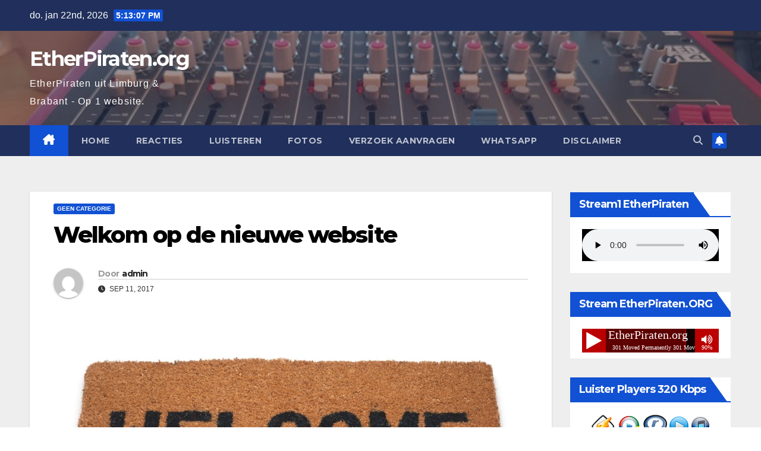

--- FILE ---
content_type: text/html; charset=UTF-8
request_url: https://www.etherpiraten.org/2017/09/11/welkom-op-de-nieuwe-website/
body_size: 17458
content:
<!DOCTYPE html>
<html lang="nl-NL">
<head>
<meta charset="UTF-8">
<meta name="viewport" content="width=device-width, initial-scale=1">
<link rel="profile" href="http://gmpg.org/xfn/11">
<title>Welkom op de nieuwe website &#8211; EtherPiraten.org</title>
<meta name='robots' content='max-image-preview:large' />
<link rel='dns-prefetch' href='//cdn.canvasjs.com' />
<link rel='dns-prefetch' href='//fonts.googleapis.com' />
<link rel="alternate" type="application/rss+xml" title="EtherPiraten.org &raquo; feed" href="https://www.etherpiraten.org/feed/" />
<link rel="alternate" type="application/rss+xml" title="EtherPiraten.org &raquo; reacties feed" href="https://www.etherpiraten.org/comments/feed/" />
<link rel="alternate" type="application/rss+xml" title="EtherPiraten.org &raquo; Welkom op de nieuwe website reacties feed" href="https://www.etherpiraten.org/2017/09/11/welkom-op-de-nieuwe-website/feed/" />
<link rel="alternate" title="oEmbed (JSON)" type="application/json+oembed" href="https://www.etherpiraten.org/wp-json/oembed/1.0/embed?url=https%3A%2F%2Fwww.etherpiraten.org%2F2017%2F09%2F11%2Fwelkom-op-de-nieuwe-website%2F" />
<link rel="alternate" title="oEmbed (XML)" type="text/xml+oembed" href="https://www.etherpiraten.org/wp-json/oembed/1.0/embed?url=https%3A%2F%2Fwww.etherpiraten.org%2F2017%2F09%2F11%2Fwelkom-op-de-nieuwe-website%2F&#038;format=xml" />
<style id='wp-img-auto-sizes-contain-inline-css'>
img:is([sizes=auto i],[sizes^="auto," i]){contain-intrinsic-size:3000px 1500px}
/*# sourceURL=wp-img-auto-sizes-contain-inline-css */
</style>
<link rel='stylesheet' id='scap.flashblock-css' href='https://www.etherpiraten.org/wp-content/plugins/compact-wp-audio-player/css/flashblock.css?ver=6.9' media='all' />
<link rel='stylesheet' id='scap.player-css' href='https://www.etherpiraten.org/wp-content/plugins/compact-wp-audio-player/css/player.css?ver=6.9' media='all' />
<link rel='stylesheet' id='twb-open-sans-css' href='https://fonts.googleapis.com/css?family=Open+Sans%3A300%2C400%2C500%2C600%2C700%2C800&#038;display=swap&#038;ver=6.9' media='all' />
<link rel='stylesheet' id='twbbwg-global-css' href='https://www.etherpiraten.org/wp-content/plugins/photo-gallery/booster/assets/css/global.css?ver=1.0.0' media='all' />
<style id='wp-emoji-styles-inline-css'>

	img.wp-smiley, img.emoji {
		display: inline !important;
		border: none !important;
		box-shadow: none !important;
		height: 1em !important;
		width: 1em !important;
		margin: 0 0.07em !important;
		vertical-align: -0.1em !important;
		background: none !important;
		padding: 0 !important;
	}
/*# sourceURL=wp-emoji-styles-inline-css */
</style>
<link rel='stylesheet' id='wp-block-library-css' href='https://www.etherpiraten.org/wp-includes/css/dist/block-library/style.min.css?ver=6.9' media='all' />
<style id='wp-block-library-theme-inline-css'>
.wp-block-audio :where(figcaption){color:#555;font-size:13px;text-align:center}.is-dark-theme .wp-block-audio :where(figcaption){color:#ffffffa6}.wp-block-audio{margin:0 0 1em}.wp-block-code{border:1px solid #ccc;border-radius:4px;font-family:Menlo,Consolas,monaco,monospace;padding:.8em 1em}.wp-block-embed :where(figcaption){color:#555;font-size:13px;text-align:center}.is-dark-theme .wp-block-embed :where(figcaption){color:#ffffffa6}.wp-block-embed{margin:0 0 1em}.blocks-gallery-caption{color:#555;font-size:13px;text-align:center}.is-dark-theme .blocks-gallery-caption{color:#ffffffa6}:root :where(.wp-block-image figcaption){color:#555;font-size:13px;text-align:center}.is-dark-theme :root :where(.wp-block-image figcaption){color:#ffffffa6}.wp-block-image{margin:0 0 1em}.wp-block-pullquote{border-bottom:4px solid;border-top:4px solid;color:currentColor;margin-bottom:1.75em}.wp-block-pullquote :where(cite),.wp-block-pullquote :where(footer),.wp-block-pullquote__citation{color:currentColor;font-size:.8125em;font-style:normal;text-transform:uppercase}.wp-block-quote{border-left:.25em solid;margin:0 0 1.75em;padding-left:1em}.wp-block-quote cite,.wp-block-quote footer{color:currentColor;font-size:.8125em;font-style:normal;position:relative}.wp-block-quote:where(.has-text-align-right){border-left:none;border-right:.25em solid;padding-left:0;padding-right:1em}.wp-block-quote:where(.has-text-align-center){border:none;padding-left:0}.wp-block-quote.is-large,.wp-block-quote.is-style-large,.wp-block-quote:where(.is-style-plain){border:none}.wp-block-search .wp-block-search__label{font-weight:700}.wp-block-search__button{border:1px solid #ccc;padding:.375em .625em}:where(.wp-block-group.has-background){padding:1.25em 2.375em}.wp-block-separator.has-css-opacity{opacity:.4}.wp-block-separator{border:none;border-bottom:2px solid;margin-left:auto;margin-right:auto}.wp-block-separator.has-alpha-channel-opacity{opacity:1}.wp-block-separator:not(.is-style-wide):not(.is-style-dots){width:100px}.wp-block-separator.has-background:not(.is-style-dots){border-bottom:none;height:1px}.wp-block-separator.has-background:not(.is-style-wide):not(.is-style-dots){height:2px}.wp-block-table{margin:0 0 1em}.wp-block-table td,.wp-block-table th{word-break:normal}.wp-block-table :where(figcaption){color:#555;font-size:13px;text-align:center}.is-dark-theme .wp-block-table :where(figcaption){color:#ffffffa6}.wp-block-video :where(figcaption){color:#555;font-size:13px;text-align:center}.is-dark-theme .wp-block-video :where(figcaption){color:#ffffffa6}.wp-block-video{margin:0 0 1em}:root :where(.wp-block-template-part.has-background){margin-bottom:0;margin-top:0;padding:1.25em 2.375em}
/*# sourceURL=/wp-includes/css/dist/block-library/theme.min.css */
</style>
<style id='classic-theme-styles-inline-css'>
/*! This file is auto-generated */
.wp-block-button__link{color:#fff;background-color:#32373c;border-radius:9999px;box-shadow:none;text-decoration:none;padding:calc(.667em + 2px) calc(1.333em + 2px);font-size:1.125em}.wp-block-file__button{background:#32373c;color:#fff;text-decoration:none}
/*# sourceURL=/wp-includes/css/classic-themes.min.css */
</style>
<style id='global-styles-inline-css'>
:root{--wp--preset--aspect-ratio--square: 1;--wp--preset--aspect-ratio--4-3: 4/3;--wp--preset--aspect-ratio--3-4: 3/4;--wp--preset--aspect-ratio--3-2: 3/2;--wp--preset--aspect-ratio--2-3: 2/3;--wp--preset--aspect-ratio--16-9: 16/9;--wp--preset--aspect-ratio--9-16: 9/16;--wp--preset--color--black: #000000;--wp--preset--color--cyan-bluish-gray: #abb8c3;--wp--preset--color--white: #ffffff;--wp--preset--color--pale-pink: #f78da7;--wp--preset--color--vivid-red: #cf2e2e;--wp--preset--color--luminous-vivid-orange: #ff6900;--wp--preset--color--luminous-vivid-amber: #fcb900;--wp--preset--color--light-green-cyan: #7bdcb5;--wp--preset--color--vivid-green-cyan: #00d084;--wp--preset--color--pale-cyan-blue: #8ed1fc;--wp--preset--color--vivid-cyan-blue: #0693e3;--wp--preset--color--vivid-purple: #9b51e0;--wp--preset--gradient--vivid-cyan-blue-to-vivid-purple: linear-gradient(135deg,rgb(6,147,227) 0%,rgb(155,81,224) 100%);--wp--preset--gradient--light-green-cyan-to-vivid-green-cyan: linear-gradient(135deg,rgb(122,220,180) 0%,rgb(0,208,130) 100%);--wp--preset--gradient--luminous-vivid-amber-to-luminous-vivid-orange: linear-gradient(135deg,rgb(252,185,0) 0%,rgb(255,105,0) 100%);--wp--preset--gradient--luminous-vivid-orange-to-vivid-red: linear-gradient(135deg,rgb(255,105,0) 0%,rgb(207,46,46) 100%);--wp--preset--gradient--very-light-gray-to-cyan-bluish-gray: linear-gradient(135deg,rgb(238,238,238) 0%,rgb(169,184,195) 100%);--wp--preset--gradient--cool-to-warm-spectrum: linear-gradient(135deg,rgb(74,234,220) 0%,rgb(151,120,209) 20%,rgb(207,42,186) 40%,rgb(238,44,130) 60%,rgb(251,105,98) 80%,rgb(254,248,76) 100%);--wp--preset--gradient--blush-light-purple: linear-gradient(135deg,rgb(255,206,236) 0%,rgb(152,150,240) 100%);--wp--preset--gradient--blush-bordeaux: linear-gradient(135deg,rgb(254,205,165) 0%,rgb(254,45,45) 50%,rgb(107,0,62) 100%);--wp--preset--gradient--luminous-dusk: linear-gradient(135deg,rgb(255,203,112) 0%,rgb(199,81,192) 50%,rgb(65,88,208) 100%);--wp--preset--gradient--pale-ocean: linear-gradient(135deg,rgb(255,245,203) 0%,rgb(182,227,212) 50%,rgb(51,167,181) 100%);--wp--preset--gradient--electric-grass: linear-gradient(135deg,rgb(202,248,128) 0%,rgb(113,206,126) 100%);--wp--preset--gradient--midnight: linear-gradient(135deg,rgb(2,3,129) 0%,rgb(40,116,252) 100%);--wp--preset--font-size--small: 13px;--wp--preset--font-size--medium: 20px;--wp--preset--font-size--large: 36px;--wp--preset--font-size--x-large: 42px;--wp--preset--spacing--20: 0.44rem;--wp--preset--spacing--30: 0.67rem;--wp--preset--spacing--40: 1rem;--wp--preset--spacing--50: 1.5rem;--wp--preset--spacing--60: 2.25rem;--wp--preset--spacing--70: 3.38rem;--wp--preset--spacing--80: 5.06rem;--wp--preset--shadow--natural: 6px 6px 9px rgba(0, 0, 0, 0.2);--wp--preset--shadow--deep: 12px 12px 50px rgba(0, 0, 0, 0.4);--wp--preset--shadow--sharp: 6px 6px 0px rgba(0, 0, 0, 0.2);--wp--preset--shadow--outlined: 6px 6px 0px -3px rgb(255, 255, 255), 6px 6px rgb(0, 0, 0);--wp--preset--shadow--crisp: 6px 6px 0px rgb(0, 0, 0);}:root :where(.is-layout-flow) > :first-child{margin-block-start: 0;}:root :where(.is-layout-flow) > :last-child{margin-block-end: 0;}:root :where(.is-layout-flow) > *{margin-block-start: 24px;margin-block-end: 0;}:root :where(.is-layout-constrained) > :first-child{margin-block-start: 0;}:root :where(.is-layout-constrained) > :last-child{margin-block-end: 0;}:root :where(.is-layout-constrained) > *{margin-block-start: 24px;margin-block-end: 0;}:root :where(.is-layout-flex){gap: 24px;}:root :where(.is-layout-grid){gap: 24px;}body .is-layout-flex{display: flex;}.is-layout-flex{flex-wrap: wrap;align-items: center;}.is-layout-flex > :is(*, div){margin: 0;}body .is-layout-grid{display: grid;}.is-layout-grid > :is(*, div){margin: 0;}.has-black-color{color: var(--wp--preset--color--black) !important;}.has-cyan-bluish-gray-color{color: var(--wp--preset--color--cyan-bluish-gray) !important;}.has-white-color{color: var(--wp--preset--color--white) !important;}.has-pale-pink-color{color: var(--wp--preset--color--pale-pink) !important;}.has-vivid-red-color{color: var(--wp--preset--color--vivid-red) !important;}.has-luminous-vivid-orange-color{color: var(--wp--preset--color--luminous-vivid-orange) !important;}.has-luminous-vivid-amber-color{color: var(--wp--preset--color--luminous-vivid-amber) !important;}.has-light-green-cyan-color{color: var(--wp--preset--color--light-green-cyan) !important;}.has-vivid-green-cyan-color{color: var(--wp--preset--color--vivid-green-cyan) !important;}.has-pale-cyan-blue-color{color: var(--wp--preset--color--pale-cyan-blue) !important;}.has-vivid-cyan-blue-color{color: var(--wp--preset--color--vivid-cyan-blue) !important;}.has-vivid-purple-color{color: var(--wp--preset--color--vivid-purple) !important;}.has-black-background-color{background-color: var(--wp--preset--color--black) !important;}.has-cyan-bluish-gray-background-color{background-color: var(--wp--preset--color--cyan-bluish-gray) !important;}.has-white-background-color{background-color: var(--wp--preset--color--white) !important;}.has-pale-pink-background-color{background-color: var(--wp--preset--color--pale-pink) !important;}.has-vivid-red-background-color{background-color: var(--wp--preset--color--vivid-red) !important;}.has-luminous-vivid-orange-background-color{background-color: var(--wp--preset--color--luminous-vivid-orange) !important;}.has-luminous-vivid-amber-background-color{background-color: var(--wp--preset--color--luminous-vivid-amber) !important;}.has-light-green-cyan-background-color{background-color: var(--wp--preset--color--light-green-cyan) !important;}.has-vivid-green-cyan-background-color{background-color: var(--wp--preset--color--vivid-green-cyan) !important;}.has-pale-cyan-blue-background-color{background-color: var(--wp--preset--color--pale-cyan-blue) !important;}.has-vivid-cyan-blue-background-color{background-color: var(--wp--preset--color--vivid-cyan-blue) !important;}.has-vivid-purple-background-color{background-color: var(--wp--preset--color--vivid-purple) !important;}.has-black-border-color{border-color: var(--wp--preset--color--black) !important;}.has-cyan-bluish-gray-border-color{border-color: var(--wp--preset--color--cyan-bluish-gray) !important;}.has-white-border-color{border-color: var(--wp--preset--color--white) !important;}.has-pale-pink-border-color{border-color: var(--wp--preset--color--pale-pink) !important;}.has-vivid-red-border-color{border-color: var(--wp--preset--color--vivid-red) !important;}.has-luminous-vivid-orange-border-color{border-color: var(--wp--preset--color--luminous-vivid-orange) !important;}.has-luminous-vivid-amber-border-color{border-color: var(--wp--preset--color--luminous-vivid-amber) !important;}.has-light-green-cyan-border-color{border-color: var(--wp--preset--color--light-green-cyan) !important;}.has-vivid-green-cyan-border-color{border-color: var(--wp--preset--color--vivid-green-cyan) !important;}.has-pale-cyan-blue-border-color{border-color: var(--wp--preset--color--pale-cyan-blue) !important;}.has-vivid-cyan-blue-border-color{border-color: var(--wp--preset--color--vivid-cyan-blue) !important;}.has-vivid-purple-border-color{border-color: var(--wp--preset--color--vivid-purple) !important;}.has-vivid-cyan-blue-to-vivid-purple-gradient-background{background: var(--wp--preset--gradient--vivid-cyan-blue-to-vivid-purple) !important;}.has-light-green-cyan-to-vivid-green-cyan-gradient-background{background: var(--wp--preset--gradient--light-green-cyan-to-vivid-green-cyan) !important;}.has-luminous-vivid-amber-to-luminous-vivid-orange-gradient-background{background: var(--wp--preset--gradient--luminous-vivid-amber-to-luminous-vivid-orange) !important;}.has-luminous-vivid-orange-to-vivid-red-gradient-background{background: var(--wp--preset--gradient--luminous-vivid-orange-to-vivid-red) !important;}.has-very-light-gray-to-cyan-bluish-gray-gradient-background{background: var(--wp--preset--gradient--very-light-gray-to-cyan-bluish-gray) !important;}.has-cool-to-warm-spectrum-gradient-background{background: var(--wp--preset--gradient--cool-to-warm-spectrum) !important;}.has-blush-light-purple-gradient-background{background: var(--wp--preset--gradient--blush-light-purple) !important;}.has-blush-bordeaux-gradient-background{background: var(--wp--preset--gradient--blush-bordeaux) !important;}.has-luminous-dusk-gradient-background{background: var(--wp--preset--gradient--luminous-dusk) !important;}.has-pale-ocean-gradient-background{background: var(--wp--preset--gradient--pale-ocean) !important;}.has-electric-grass-gradient-background{background: var(--wp--preset--gradient--electric-grass) !important;}.has-midnight-gradient-background{background: var(--wp--preset--gradient--midnight) !important;}.has-small-font-size{font-size: var(--wp--preset--font-size--small) !important;}.has-medium-font-size{font-size: var(--wp--preset--font-size--medium) !important;}.has-large-font-size{font-size: var(--wp--preset--font-size--large) !important;}.has-x-large-font-size{font-size: var(--wp--preset--font-size--x-large) !important;}
:root :where(.wp-block-pullquote){font-size: 1.5em;line-height: 1.6;}
/*# sourceURL=global-styles-inline-css */
</style>
<link rel='stylesheet' id='contact-form-7-css' href='https://www.etherpiraten.org/wp-content/plugins/contact-form-7/includes/css/styles.css?ver=6.1.4' media='all' />
<link rel='stylesheet' id='bwg_fonts-css' href='https://www.etherpiraten.org/wp-content/plugins/photo-gallery/css/bwg-fonts/fonts.css?ver=0.0.1' media='all' />
<link rel='stylesheet' id='sumoselect-css' href='https://www.etherpiraten.org/wp-content/plugins/photo-gallery/css/sumoselect.min.css?ver=3.4.6' media='all' />
<link rel='stylesheet' id='mCustomScrollbar-css' href='https://www.etherpiraten.org/wp-content/plugins/photo-gallery/css/jquery.mCustomScrollbar.min.css?ver=3.1.5' media='all' />
<link rel='stylesheet' id='bwg_frontend-css' href='https://www.etherpiraten.org/wp-content/plugins/photo-gallery/css/styles.min.css?ver=1.8.35' media='all' />
<link rel='stylesheet' id='dashicons-css' href='https://www.etherpiraten.org/wp-includes/css/dashicons.min.css?ver=6.9' media='all' />
<link rel='stylesheet' id='admin-bar-css' href='https://www.etherpiraten.org/wp-includes/css/admin-bar.min.css?ver=6.9' media='all' />
<style id='admin-bar-inline-css'>

    .canvasjs-chart-credit{
        display: none !important;
    }
    #vtrtsFreeChart canvas {
    border-radius: 6px;
}

.vtrts-free-adminbar-weekly-title {
    font-weight: bold;
    font-size: 14px;
    color: #fff;
    margin-bottom: 6px;
}

        #wpadminbar #wp-admin-bar-vtrts_free_top_button .ab-icon:before {
            content: "\f185";
            color: #1DAE22;
            top: 3px;
        }
    #wp-admin-bar-vtrts_pro_top_button .ab-item {
        min-width: 180px;
    }
    .vtrts-free-adminbar-dropdown {
        min-width: 420px ;
        padding: 18px 18px 12px 18px;
        background: #23282d;
        color: #fff;
        border-radius: 8px;
        box-shadow: 0 4px 24px rgba(0,0,0,0.15);
        margin-top: 10px;
    }
    .vtrts-free-adminbar-grid {
        display: grid;
        grid-template-columns: 1fr 1fr;
        gap: 18px 18px; /* row-gap column-gap */
        margin-bottom: 18px;
    }
    .vtrts-free-adminbar-card {
        background: #2c3338;
        border-radius: 8px;
        padding: 18px 18px 12px 18px;
        box-shadow: 0 2px 8px rgba(0,0,0,0.07);
        display: flex;
        flex-direction: column;
        align-items: flex-start;
    }
    /* Extra margin for the right column */
    .vtrts-free-adminbar-card:nth-child(2),
    .vtrts-free-adminbar-card:nth-child(4) {
        margin-left: 10px !important;
        padding-left: 10px !important;
                padding-top: 6px !important;

        margin-right: 10px !important;
        padding-right : 10px !important;
        margin-top: 10px !important;
    }
    .vtrts-free-adminbar-card:nth-child(1),
    .vtrts-free-adminbar-card:nth-child(3) {
        margin-left: 10px !important;
        padding-left: 10px !important;
                padding-top: 6px !important;

        margin-top: 10px !important;
                padding-right : 10px !important;

    }
    /* Extra margin for the bottom row */
    .vtrts-free-adminbar-card:nth-child(3),
    .vtrts-free-adminbar-card:nth-child(4) {
        margin-top: 6px !important;
        padding-top: 6px !important;
        margin-top: 10px !important;
    }
    .vtrts-free-adminbar-card-title {
        font-size: 14px;
        font-weight: 800;
        margin-bottom: 6px;
        color: #fff;
    }
    .vtrts-free-adminbar-card-value {
        font-size: 22px;
        font-weight: bold;
        color: #1DAE22;
        margin-bottom: 4px;
    }
    .vtrts-free-adminbar-card-sub {
        font-size: 12px;
        color: #aaa;
    }
    .vtrts-free-adminbar-btn-wrap {
        text-align: center;
        margin-top: 8px;
    }

    #wp-admin-bar-vtrts_free_top_button .ab-item{
    min-width: 80px !important;
        padding: 0px !important;
    .vtrts-free-adminbar-btn {
        display: inline-block;
        background: #1DAE22;
        color: #fff !important;
        font-weight: bold;
        padding: 8px 28px;
        border-radius: 6px;
        text-decoration: none;
        font-size: 15px;
        transition: background 0.2s;
        margin-top: 8px;
    }
    .vtrts-free-adminbar-btn:hover {
        background: #15991b;
        color: #fff !important;
    }

    .vtrts-free-adminbar-dropdown-wrap { min-width: 0; padding: 0; }
    #wpadminbar #wp-admin-bar-vtrts_free_top_button .vtrts-free-adminbar-dropdown { display: none; position: absolute; left: 0; top: 100%; z-index: 99999; }
    #wpadminbar #wp-admin-bar-vtrts_free_top_button:hover .vtrts-free-adminbar-dropdown { display: block; }
    
        .ab-empty-item #wp-admin-bar-vtrts_free_top_button-default .ab-empty-item{
    height:0px !important;
    padding :0px !important;
     }
            #wpadminbar .quicklinks .ab-empty-item{
        padding:0px !important;
    }
    .vtrts-free-adminbar-dropdown {
    min-width: 420px;
    padding: 18px 18px 12px 18px;
    background: #23282d;
    color: #fff;
    border-radius: 12px; /* more rounded */
    box-shadow: 0 8px 32px rgba(0,0,0,0.25); /* deeper shadow */
    margin-top: 10px;
}

.vtrts-free-adminbar-btn-wrap {
    text-align: center;
    margin-top: 18px; /* more space above */
}

.vtrts-free-adminbar-btn {
    display: inline-block;
    background: #1DAE22;
    color: #fff !important;
    font-weight: bold;
    padding: 5px 22px;
    border-radius: 8px;
    text-decoration: none;
    font-size: 17px;
    transition: background 0.2s, box-shadow 0.2s;
    margin-top: 8px;
    box-shadow: 0 2px 8px rgba(29,174,34,0.15);
    text-align: center;
    line-height: 1.6;
    
}
.vtrts-free-adminbar-btn:hover {
    background: #15991b;
    color: #fff !important;
    box-shadow: 0 4px 16px rgba(29,174,34,0.25);
}
    


/*# sourceURL=admin-bar-inline-css */
</style>
<link rel='stylesheet' id='newsup-fonts-css' href='//fonts.googleapis.com/css?family=Montserrat%3A400%2C500%2C700%2C800%7CWork%2BSans%3A300%2C400%2C500%2C600%2C700%2C800%2C900%26display%3Dswap&#038;subset=latin%2Clatin-ext' media='all' />
<link rel='stylesheet' id='bootstrap-css' href='https://www.etherpiraten.org/wp-content/themes/newsup/css/bootstrap.css?ver=6.9' media='all' />
<link rel='stylesheet' id='newsup-style-css' href='https://www.etherpiraten.org/wp-content/themes/newsup/style.css?ver=6.9' media='all' />
<link rel='stylesheet' id='newsup-default-css' href='https://www.etherpiraten.org/wp-content/themes/newsup/css/colors/default.css?ver=6.9' media='all' />
<link rel='stylesheet' id='font-awesome-5-all-css' href='https://www.etherpiraten.org/wp-content/themes/newsup/css/font-awesome/css/all.min.css?ver=6.9' media='all' />
<link rel='stylesheet' id='font-awesome-4-shim-css' href='https://www.etherpiraten.org/wp-content/themes/newsup/css/font-awesome/css/v4-shims.min.css?ver=6.9' media='all' />
<link rel='stylesheet' id='owl-carousel-css' href='https://www.etherpiraten.org/wp-content/themes/newsup/css/owl.carousel.css?ver=6.9' media='all' />
<link rel='stylesheet' id='smartmenus-css' href='https://www.etherpiraten.org/wp-content/themes/newsup/css/jquery.smartmenus.bootstrap.css?ver=6.9' media='all' />
<link rel='stylesheet' id='newsup-custom-css-css' href='https://www.etherpiraten.org/wp-content/themes/newsup/inc/ansar/customize/css/customizer.css?ver=1.0' media='all' />
<script src="https://www.etherpiraten.org/wp-content/plugins/compact-wp-audio-player/js/soundmanager2-nodebug-jsmin.js?ver=6.9" id="scap.soundmanager2-js"></script>
<script src="https://www.etherpiraten.org/wp-includes/js/jquery/jquery.min.js?ver=3.7.1" id="jquery-core-js"></script>
<script src="https://www.etherpiraten.org/wp-includes/js/jquery/jquery-migrate.min.js?ver=3.4.1" id="jquery-migrate-js"></script>
<script src="https://www.etherpiraten.org/wp-content/plugins/photo-gallery/booster/assets/js/circle-progress.js?ver=1.2.2" id="twbbwg-circle-js"></script>
<script id="twbbwg-global-js-extra">
var twb = {"nonce":"58b043cdc8","ajax_url":"https://www.etherpiraten.org/wp-admin/admin-ajax.php","plugin_url":"https://www.etherpiraten.org/wp-content/plugins/photo-gallery/booster","href":"https://www.etherpiraten.org/wp-admin/admin.php?page=twbbwg_photo-gallery"};
var twb = {"nonce":"58b043cdc8","ajax_url":"https://www.etherpiraten.org/wp-admin/admin-ajax.php","plugin_url":"https://www.etherpiraten.org/wp-content/plugins/photo-gallery/booster","href":"https://www.etherpiraten.org/wp-admin/admin.php?page=twbbwg_photo-gallery"};
//# sourceURL=twbbwg-global-js-extra
</script>
<script src="https://www.etherpiraten.org/wp-content/plugins/photo-gallery/booster/assets/js/global.js?ver=1.0.0" id="twbbwg-global-js"></script>
<script id="ahc_front_js-js-extra">
var ahc_ajax_front = {"ajax_url":"https://www.etherpiraten.org/wp-admin/admin-ajax.php","plugin_url":"https://www.etherpiraten.org/wp-content/plugins/visitors-traffic-real-time-statistics/","page_id":"51","page_title":"Welkom op de nieuwe website","post_type":"post"};
//# sourceURL=ahc_front_js-js-extra
</script>
<script src="https://www.etherpiraten.org/wp-content/plugins/visitors-traffic-real-time-statistics/js/front.js?ver=6.9" id="ahc_front_js-js"></script>
<script src="https://www.etherpiraten.org/wp-content/plugins/photo-gallery/js/jquery.sumoselect.min.js?ver=3.4.6" id="sumoselect-js"></script>
<script src="https://www.etherpiraten.org/wp-content/plugins/photo-gallery/js/tocca.min.js?ver=2.0.9" id="bwg_mobile-js"></script>
<script src="https://www.etherpiraten.org/wp-content/plugins/photo-gallery/js/jquery.mCustomScrollbar.concat.min.js?ver=3.1.5" id="mCustomScrollbar-js"></script>
<script src="https://www.etherpiraten.org/wp-content/plugins/photo-gallery/js/jquery.fullscreen.min.js?ver=0.6.0" id="jquery-fullscreen-js"></script>
<script id="bwg_frontend-js-extra">
var bwg_objectsL10n = {"bwg_field_required":"veld is vereist.","bwg_mail_validation":"Dit is geen geldig e-mailadres.","bwg_search_result":"Er zijn geen afbeeldingen gevonden die voldoen aan de zoekopdracht.","bwg_select_tag":"Selecteer tag","bwg_order_by":"Sorteer op","bwg_search":"Zoeken","bwg_show_ecommerce":"Toon eCommerce","bwg_hide_ecommerce":"Verberg Ecommerce","bwg_show_comments":"Toon reacties","bwg_hide_comments":"Verberg reacties","bwg_restore":"Terugzetten","bwg_maximize":"Maximaliseren","bwg_fullscreen":"Volledig scherm","bwg_exit_fullscreen":"Volledig scherm afsluiten","bwg_search_tag":"ZOEKEN...","bwg_tag_no_match":"Geen tags gevonden","bwg_all_tags_selected":"Alle tags geselecteerd","bwg_tags_selected":"tags geselecteerd","play":"Afspelen","pause":"Pauze","is_pro":"","bwg_play":"Afspelen","bwg_pause":"Pauze","bwg_hide_info":"Informatie verbergen","bwg_show_info":"Informatie weergeven","bwg_hide_rating":"Verberg waardering","bwg_show_rating":"Toon beoordeling","ok":"OK","cancel":"Annuleren","select_all":"Alles selecteren","lazy_load":"0","lazy_loader":"https://www.etherpiraten.org/wp-content/plugins/photo-gallery/images/ajax_loader.png","front_ajax":"0","bwg_tag_see_all":"bekijk alle tags","bwg_tag_see_less":"minder tags zien"};
//# sourceURL=bwg_frontend-js-extra
</script>
<script src="https://www.etherpiraten.org/wp-content/plugins/photo-gallery/js/scripts.min.js?ver=1.8.35" id="bwg_frontend-js"></script>
<script src="https://www.etherpiraten.org/wp-content/themes/newsup/js/navigation.js?ver=6.9" id="newsup-navigation-js"></script>
<script src="https://www.etherpiraten.org/wp-content/themes/newsup/js/bootstrap.js?ver=6.9" id="bootstrap-js"></script>
<script src="https://www.etherpiraten.org/wp-content/themes/newsup/js/owl.carousel.min.js?ver=6.9" id="owl-carousel-min-js"></script>
<script src="https://www.etherpiraten.org/wp-content/themes/newsup/js/jquery.smartmenus.js?ver=6.9" id="smartmenus-js-js"></script>
<script src="https://www.etherpiraten.org/wp-content/themes/newsup/js/jquery.smartmenus.bootstrap.js?ver=6.9" id="bootstrap-smartmenus-js-js"></script>
<script src="https://www.etherpiraten.org/wp-content/themes/newsup/js/jquery.marquee.js?ver=6.9" id="newsup-marquee-js-js"></script>
<script src="https://www.etherpiraten.org/wp-content/themes/newsup/js/main.js?ver=6.9" id="newsup-main-js-js"></script>
<link rel="https://api.w.org/" href="https://www.etherpiraten.org/wp-json/" /><link rel="alternate" title="JSON" type="application/json" href="https://www.etherpiraten.org/wp-json/wp/v2/posts/51" /><link rel="EditURI" type="application/rsd+xml" title="RSD" href="https://www.etherpiraten.org/xmlrpc.php?rsd" />
<link rel="canonical" href="https://www.etherpiraten.org/2017/09/11/welkom-op-de-nieuwe-website/" />
<link rel='shortlink' href='https://www.etherpiraten.org/?p=51' />
 

<!-- Analytics by WP Statistics - https://wp-statistics.com -->
<link rel="pingback" href="https://www.etherpiraten.org/xmlrpc.php"> 
<style type="text/css" id="custom-background-css">
    .wrapper { background-color: #eee; }
</style>
<meta name="generator" content="Elementor 3.34.1; features: additional_custom_breakpoints; settings: css_print_method-external, google_font-enabled, font_display-auto">
<style>.recentcomments a{display:inline !important;padding:0 !important;margin:0 !important;}</style>			<style>
				.e-con.e-parent:nth-of-type(n+4):not(.e-lazyloaded):not(.e-no-lazyload),
				.e-con.e-parent:nth-of-type(n+4):not(.e-lazyloaded):not(.e-no-lazyload) * {
					background-image: none !important;
				}
				@media screen and (max-height: 1024px) {
					.e-con.e-parent:nth-of-type(n+3):not(.e-lazyloaded):not(.e-no-lazyload),
					.e-con.e-parent:nth-of-type(n+3):not(.e-lazyloaded):not(.e-no-lazyload) * {
						background-image: none !important;
					}
				}
				@media screen and (max-height: 640px) {
					.e-con.e-parent:nth-of-type(n+2):not(.e-lazyloaded):not(.e-no-lazyload),
					.e-con.e-parent:nth-of-type(n+2):not(.e-lazyloaded):not(.e-no-lazyload) * {
						background-image: none !important;
					}
				}
			</style>
			    <style type="text/css">
            body .site-title a,
        body .site-description {
            color: #fff;
        }

        .site-branding-text .site-title a {
                font-size: px;
            }

            @media only screen and (max-width: 640px) {
                .site-branding-text .site-title a {
                    font-size: 40px;

                }
            }

            @media only screen and (max-width: 375px) {
                .site-branding-text .site-title a {
                    font-size: 32px;

                }
            }

        </style>
    </head>
<body class="wp-singular post-template-default single single-post postid-51 single-format-standard wp-embed-responsive wp-theme-newsup ta-hide-date-author-in-list elementor-default elementor-kit-1793" >
<div id="page" class="site">
<a class="skip-link screen-reader-text" href="#content">
Ga naar de inhoud</a>
  <div class="wrapper" id="custom-background-css">
    <header class="mg-headwidget">
      <!--==================== TOP BAR ====================-->
      <div class="mg-head-detail hidden-xs">
    <div class="container-fluid">
        <div class="row align-items-center">
            <div class="col-md-6 col-xs-12">
                <ul class="info-left">
                                <li>do. jan 22nd, 2026                 <span  id="time" class="time"></span>
                        </li>
                        </ul>
            </div>
            <div class="col-md-6 col-xs-12">
                <ul class="mg-social info-right">
                                    </ul>
            </div>
        </div>
    </div>
</div>
      <div class="clearfix"></div>

      
      <div class="mg-nav-widget-area-back" style='background-image: url("https://www.etherpiraten.org/wp-content/uploads/2022/03/cropped-20201014_191410-1024x768-1-1.jpg" );'>
                <div class="overlay">
          <div class="inner"  style="background-color:rgba(32,47,91,0.4);" > 
              <div class="container-fluid">
                  <div class="mg-nav-widget-area">
                    <div class="row align-items-center">
                      <div class="col-md-3 text-center-xs">
                        <div class="navbar-header">
                          <div class="site-logo">
                                                      </div>
                          <div class="site-branding-text ">
                                                            <p class="site-title"> <a href="https://www.etherpiraten.org/" rel="home">EtherPiraten.org</a></p>
                                                            <p class="site-description">EtherPiraten uit Limburg &amp; Brabant - Op 1 website.</p>
                          </div>    
                        </div>
                      </div>
                                          </div>
                  </div>
              </div>
          </div>
        </div>
      </div>
    <div class="mg-menu-full">
      <nav class="navbar navbar-expand-lg navbar-wp">
        <div class="container-fluid">
          <!-- Right nav -->
          <div class="m-header align-items-center">
                            <a class="mobilehomebtn" href="https://www.etherpiraten.org"><span class="fa-solid fa-house-chimney"></span></a>
              <!-- navbar-toggle -->
              <button class="navbar-toggler mx-auto" type="button" data-toggle="collapse" data-target="#navbar-wp" aria-controls="navbarSupportedContent" aria-expanded="false" aria-label="Toggle navigatie">
                <span class="burger">
                  <span class="burger-line"></span>
                  <span class="burger-line"></span>
                  <span class="burger-line"></span>
                </span>
              </button>
              <!-- /navbar-toggle -->
                          <div class="dropdown show mg-search-box pr-2">
                <a class="dropdown-toggle msearch ml-auto" href="#" role="button" id="dropdownMenuLink" data-toggle="dropdown" aria-haspopup="true" aria-expanded="false">
                <i class="fas fa-search"></i>
                </a> 
                <div class="dropdown-menu searchinner" aria-labelledby="dropdownMenuLink">
                    <form role="search" method="get" id="searchform" action="https://www.etherpiraten.org/">
  <div class="input-group">
    <input type="search" class="form-control" placeholder="Zoeken" value="" name="s" />
    <span class="input-group-btn btn-default">
    <button type="submit" class="btn"> <i class="fas fa-search"></i> </button>
    </span> </div>
</form>                </div>
            </div>
                  <a href="#" target="_blank" class="btn-bell btn-theme mx-2"><i class="fa fa-bell"></i></a>
                      
          </div>
          <!-- /Right nav --> 
          <div class="collapse navbar-collapse" id="navbar-wp">
            <div class="d-md-block">
              <ul id="menu-menu" class="nav navbar-nav mr-auto "><li class="active home"><a class="homebtn" href="https://www.etherpiraten.org"><span class='fa-solid fa-house-chimney'></span></a></li><li id="menu-item-18" class="menu-item menu-item-type-custom menu-item-object-custom menu-item-home menu-item-18"><a class="nav-link" title="Home" href="http://www.etherpiraten.org">Home</a></li>
<li id="menu-item-16" class="menu-item menu-item-type-post_type menu-item-object-page menu-item-16"><a class="nav-link" title="Reacties" href="https://www.etherpiraten.org/gastenboek/">Reacties</a></li>
<li id="menu-item-1988" class="menu-item menu-item-type-custom menu-item-object-custom menu-item-1988"><a class="nav-link" title="Luisteren" href="http://www.etherpiraten.org/luister-links/">Luisteren</a></li>
<li id="menu-item-65" class="menu-item menu-item-type-post_type menu-item-object-page menu-item-65"><a class="nav-link" title="Fotos" href="https://www.etherpiraten.org/fotos/">Fotos</a></li>
<li id="menu-item-2138" class="menu-item menu-item-type-post_type menu-item-object-page menu-item-2138"><a class="nav-link" title="Verzoek aanvragen" href="https://www.etherpiraten.org/verzoek-aanvragen/">Verzoek aanvragen</a></li>
<li id="menu-item-1927" class="menu-item menu-item-type-custom menu-item-object-custom menu-item-1927"><a class="nav-link" title="WhatsAPP" href="https://chat.whatsapp.com/Jjf9wKj2zsqKHOwrE6BEDl">WhatsAPP</a></li>
<li id="menu-item-323" class="menu-item menu-item-type-post_type menu-item-object-page menu-item-privacy-policy menu-item-323"><a class="nav-link" title="Disclaimer" href="https://www.etherpiraten.org/disclaimer/">Disclaimer</a></li>
</ul>            </div>      
          </div>
          <!-- Right nav -->
          <div class="desk-header d-lg-flex pl-3 ml-auto my-2 my-lg-0 position-relative align-items-center">
                        <div class="dropdown show mg-search-box pr-2">
                <a class="dropdown-toggle msearch ml-auto" href="#" role="button" id="dropdownMenuLink" data-toggle="dropdown" aria-haspopup="true" aria-expanded="false">
                <i class="fas fa-search"></i>
                </a> 
                <div class="dropdown-menu searchinner" aria-labelledby="dropdownMenuLink">
                    <form role="search" method="get" id="searchform" action="https://www.etherpiraten.org/">
  <div class="input-group">
    <input type="search" class="form-control" placeholder="Zoeken" value="" name="s" />
    <span class="input-group-btn btn-default">
    <button type="submit" class="btn"> <i class="fas fa-search"></i> </button>
    </span> </div>
</form>                </div>
            </div>
                  <a href="#" target="_blank" class="btn-bell btn-theme mx-2"><i class="fa fa-bell"></i></a>
                  </div>
          <!-- /Right nav -->
      </div>
      </nav> <!-- /Navigation -->
    </div>
</header>
<div class="clearfix"></div> <!-- =========================
     Page Content Section      
============================== -->
<main id="content" class="single-class content">
  <!--container-->
    <div class="container-fluid">
      <!--row-->
        <div class="row">
                  <div class="col-lg-9 col-md-8">
                                <div class="mg-blog-post-box"> 
                    <div class="mg-header">
                        <div class="mg-blog-category"><a class="newsup-categories category-color-1" href="https://www.etherpiraten.org/category/geen-categorie/" alt="Bekijk alle berichten in Geen categorie"> 
                                 Geen categorie
                             </a></div>                        <h1 class="title single"> <a title="Permalink naar: Welkom op de nieuwe website">
                            Welkom op de nieuwe website</a>
                        </h1>
                                                <div class="media mg-info-author-block"> 
                                                        <a class="mg-author-pic" href="https://www.etherpiraten.org/author/admin/"> <img alt='' src='https://secure.gravatar.com/avatar/a9ff4548164f1bac9db5ea231c20b717f09ba0734667f2c14fa5149630a5a512?s=150&#038;d=mm&#038;r=g' srcset='https://secure.gravatar.com/avatar/a9ff4548164f1bac9db5ea231c20b717f09ba0734667f2c14fa5149630a5a512?s=300&#038;d=mm&#038;r=g 2x' class='avatar avatar-150 photo' height='150' width='150' decoding='async'/> </a>
                                                        <div class="media-body">
                                                            <h4 class="media-heading"><span>Door</span><a href="https://www.etherpiraten.org/author/admin/">admin</a></h4>
                                                            <span class="mg-blog-date"><i class="fas fa-clock"></i> 
                                    sep 11, 2017                                </span>
                                                        </div>
                        </div>
                                            </div>
                    <img fetchpriority="high" width="1413" height="768" src="https://www.etherpiraten.org/wp-content/uploads/2017/09/welkom.jpg" class="img-fluid single-featured-image wp-post-image" alt="" decoding="async" srcset="https://www.etherpiraten.org/wp-content/uploads/2017/09/welkom.jpg 1413w, https://www.etherpiraten.org/wp-content/uploads/2017/09/welkom-300x163.jpg 300w, https://www.etherpiraten.org/wp-content/uploads/2017/09/welkom-768x417.jpg 768w, https://www.etherpiraten.org/wp-content/uploads/2017/09/welkom-1024x557.jpg 1024w" sizes="(max-width: 1413px) 100vw, 1413px" />                    <article class="page-content-single small single">
                        <p>Beste bezoekers.<br />
Het is dan nu officieel zo ver de nieuwe website is vandaag gelanceert<br />
Het was voor vele een verassing want in het diepste geheime zijn we hier mee bezig geweest.<br />
Jammer genoeg werkt nog niet alles zoals we zouden willen maar dat komt naar verloop van tijd van zelf.</p>
        <script>
        function pinIt() {
        var e = document.createElement('script');
        e.setAttribute('type','text/javascript');
        e.setAttribute('charset','UTF-8');
        e.setAttribute('src','https://assets.pinterest.com/js/pinmarklet.js?r='+Math.random()*99999999);
        document.body.appendChild(e);
        }
        </script>
        <div class="post-share">
            <div class="post-share-icons cf">
                <a href="https://www.facebook.com/sharer.php?u=https%3A%2F%2Fwww.etherpiraten.org%2F2017%2F09%2F11%2Fwelkom-op-de-nieuwe-website%2F" class="link facebook" target="_blank" >
                    <i class="fab fa-facebook"></i>
                </a>
                <a href="http://twitter.com/share?url=https%3A%2F%2Fwww.etherpiraten.org%2F2017%2F09%2F11%2Fwelkom-op-de-nieuwe-website%2F&#038;text=Welkom%20op%20de%20nieuwe%20website" class="link x-twitter" target="_blank">
                    <i class="fa-brands fa-x-twitter"></i>
                </a>
                <a href="mailto:?subject=Welkom%20op%20de%20nieuwe%20website&#038;body=https%3A%2F%2Fwww.etherpiraten.org%2F2017%2F09%2F11%2Fwelkom-op-de-nieuwe-website%2F" class="link email" target="_blank" >
                    <i class="fas fa-envelope"></i>
                </a>
                <a href="https://www.linkedin.com/sharing/share-offsite/?url=https%3A%2F%2Fwww.etherpiraten.org%2F2017%2F09%2F11%2Fwelkom-op-de-nieuwe-website%2F&#038;title=Welkom%20op%20de%20nieuwe%20website" class="link linkedin" target="_blank" >
                    <i class="fab fa-linkedin"></i>
                </a>
                <a href="https://telegram.me/share/url?url=https%3A%2F%2Fwww.etherpiraten.org%2F2017%2F09%2F11%2Fwelkom-op-de-nieuwe-website%2F&#038;text&#038;title=Welkom%20op%20de%20nieuwe%20website" class="link telegram" target="_blank" >
                    <i class="fab fa-telegram"></i>
                </a>
                <a href="javascript:pinIt();" class="link pinterest">
                    <i class="fab fa-pinterest"></i>
                </a>
                <a class="print-r" href="javascript:window.print()">
                    <i class="fas fa-print"></i>
                </a>  
            </div>
        </div>
                            <div class="clearfix mb-3"></div>
                        
	<nav class="navigation post-navigation" aria-label="Berichten">
		<h2 class="screen-reader-text">Bericht navigatie</h2>
		<div class="nav-links"><div class="nav-previous"><a href="https://www.etherpiraten.org/2017/09/11/gastenboek/" rel="prev">Gastenboek <div class="fa fa-angle-double-right"></div><span></span></a></div><div class="nav-next"><a href="https://www.etherpiraten.org/2017/09/11/nieuwe-opnames/" rel="next"><div class="fa fa-angle-double-left"></div><span></span> Nieuwe Opnames</a></div></div>
	</nav>                                          </article>
                </div>
                        <div class="media mg-info-author-block">
            <a class="mg-author-pic" href="https://www.etherpiraten.org/author/admin/"><img alt='' src='https://secure.gravatar.com/avatar/a9ff4548164f1bac9db5ea231c20b717f09ba0734667f2c14fa5149630a5a512?s=150&#038;d=mm&#038;r=g' srcset='https://secure.gravatar.com/avatar/a9ff4548164f1bac9db5ea231c20b717f09ba0734667f2c14fa5149630a5a512?s=300&#038;d=mm&#038;r=g 2x' class='avatar avatar-150 photo' height='150' width='150' decoding='async'/></a>
                <div class="media-body">
                  <h4 class="media-heading">Door <a href ="https://www.etherpiraten.org/author/admin/">admin</a></h4>
                  <p></p>
                </div>
            </div>
                <div class="mg-featured-slider p-3 mb-4">
            <!--Start mg-realated-slider -->
            <!-- mg-sec-title -->
            <div class="mg-sec-title">
                <h4>Gerelateerd bericht</h4>
            </div>
            <!-- // mg-sec-title -->
            <div class="row">
                <!-- featured_post -->
                                    <!-- blog -->
                    <div class="col-md-4">
                        <div class="mg-blog-post-3 minh back-img mb-md-0 mb-2" 
                                                style="background-image: url('https://www.etherpiraten.org/wp-content/uploads/2022/06/Screenshot_20220620-133854_Gallery.jpg');" >
                            <div class="mg-blog-inner">
                                <div class="mg-blog-category"><a class="newsup-categories category-color-1" href="https://www.etherpiraten.org/category/geen-categorie/" alt="Bekijk alle berichten in Geen categorie"> 
                                 Geen categorie
                             </a></div>                                <h4 class="title"> <a href="https://www.etherpiraten.org/2022/06/20/agentschap-telecom-in-helmond/" title="Permalink to: Agentschap Telecom in Helmond">
                                  Agentschap Telecom in Helmond</a>
                                 </h4>
                                <div class="mg-blog-meta"> 
                                                                        <span class="mg-blog-date">
                                        <i class="fas fa-clock"></i>
                                        jun 20, 2022                                    </span>
                                            <a class="auth" href="https://www.etherpiraten.org/author/admin/">
            <i class="fas fa-user-circle"></i>admin        </a>
     
                                </div>   
                            </div>
                        </div>
                    </div>
                    <!-- blog -->
                                        <!-- blog -->
                    <div class="col-md-4">
                        <div class="mg-blog-post-3 minh back-img mb-md-0 mb-2" 
                                                style="background-image: url('https://www.etherpiraten.org/wp-content/uploads/2022/06/IMG-20220620-WA0001.jpg');" >
                            <div class="mg-blog-inner">
                                <div class="mg-blog-category"><a class="newsup-categories category-color-1" href="https://www.etherpiraten.org/category/geen-categorie/" alt="Bekijk alle berichten in Geen categorie"> 
                                 Geen categorie
                             </a></div>                                <h4 class="title"> <a href="https://www.etherpiraten.org/2022/06/01/104-40fm-de-piraten-omroep-voor-helmond/" title="Permalink to: 104.40FM de piraten omroep voor Helmond">
                                  104.40FM de piraten omroep voor Helmond</a>
                                 </h4>
                                <div class="mg-blog-meta"> 
                                                                        <span class="mg-blog-date">
                                        <i class="fas fa-clock"></i>
                                        jun 1, 2022                                    </span>
                                            <a class="auth" href="https://www.etherpiraten.org/author/admin/">
            <i class="fas fa-user-circle"></i>admin        </a>
     
                                </div>   
                            </div>
                        </div>
                    </div>
                    <!-- blog -->
                                        <!-- blog -->
                    <div class="col-md-4">
                        <div class="mg-blog-post-3 minh back-img mb-md-0 mb-2" 
                                                style="background-image: url('https://www.etherpiraten.org/wp-content/uploads/2021/09/WhatsApp-Image-2021-09-09-at-16.40.53.jpeg');" >
                            <div class="mg-blog-inner">
                                <div class="mg-blog-category"><a class="newsup-categories category-color-1" href="https://www.etherpiraten.org/category/geen-categorie/" alt="Bekijk alle berichten in Geen categorie"> 
                                 Geen categorie
                             </a></div>                                <h4 class="title"> <a href="https://www.etherpiraten.org/2021/09/09/etherpiraat-firmabkr-gepakt/" title="Permalink to: Etherpiraat FirmaBkr uit de lucht gehaald">
                                  Etherpiraat FirmaBkr uit de lucht gehaald</a>
                                 </h4>
                                <div class="mg-blog-meta"> 
                                                                        <span class="mg-blog-date">
                                        <i class="fas fa-clock"></i>
                                        sep 9, 2021                                    </span>
                                            <a class="auth" href="https://www.etherpiraten.org/author/admin/">
            <i class="fas fa-user-circle"></i>admin        </a>
     
                                </div>   
                            </div>
                        </div>
                    </div>
                    <!-- blog -->
                                </div> 
        </div>
        <!--End mg-realated-slider -->
        <div id="comments" class="comments-area mg-card-box padding-20 mb-md-0 mb-4">

		<div id="respond" class="comment-respond">
		<h3 id="reply-title" class="comment-reply-title">Geef een reactie <small><a rel="nofollow" id="cancel-comment-reply-link" href="/2017/09/11/welkom-op-de-nieuwe-website/#respond" style="display:none;">Reactie annuleren</a></small></h3><form action="https://www.etherpiraten.org/wp-comments-post.php" method="post" id="commentform" class="comment-form"><p class="comment-notes"><span id="email-notes">Je e-mailadres wordt niet gepubliceerd.</span> <span class="required-field-message">Vereiste velden zijn gemarkeerd met <span class="required">*</span></span></p><p class="comment-form-comment"><label for="comment">Reactie <span class="required">*</span></label> <textarea id="comment" name="comment" cols="45" rows="8" maxlength="65525" required></textarea></p><p class="comment-form-author"><label for="author">Naam <span class="required">*</span></label> <input id="author" name="author" type="text" value="" size="30" maxlength="245" autocomplete="name" required /></p>
<p class="comment-form-email"><label for="email">E-mail <span class="required">*</span></label> <input id="email" name="email" type="email" value="" size="30" maxlength="100" aria-describedby="email-notes" autocomplete="email" required /></p>
<p class="comment-form-url"><label for="url">Site</label> <input id="url" name="url" type="url" value="" size="30" maxlength="200" autocomplete="url" /></p>
<p class="form-submit"><input name="submit" type="submit" id="submit" class="submit" value="Reactie plaatsen" /> <input type='hidden' name='comment_post_ID' value='51' id='comment_post_ID' />
<input type='hidden' name='comment_parent' id='comment_parent' value='0' />
</p></form>	</div><!-- #respond -->
	</div><!-- #comments -->        </div>
        <aside class="col-lg-3 col-md-4 sidebar-sticky">
                
<aside id="secondary" class="widget-area" role="complementary">
	<div id="sidebar-right" class="mg-sidebar">
		<div id="custom_html-17" class="widget_text mg-widget widget_custom_html"><div class="mg-wid-title"><h6 class="wtitle">Stream1 EtherPiraten</h6></div><div class="textwidget custom-html-widget"><!-- BEGINS: HTML5 PLAYER CODE SHOUTCASTWIDGETS.COM --><audio controls autoplay style="width:100%; height:10;  background-color:#000; color:#000;" src="https://srv1.goedhost.nl/stream/kleinepiraat9160fm/;"></audio><!-- ENDS: HTML5 PLAYER CODE SHOUTCASTWIDGETS.COM --></div></div><div id="custom_html-15" class="widget_text mg-widget widget_custom_html"><div class="mg-wid-title"><h6 class="wtitle">Stream EtherPiraten.ORG</h6></div><div class="textwidget custom-html-widget">
	<div class='nativeflashradiov3' id='wp964074929' style='height:40px; width:100%; 
  -webkit-border-top-left-radius: 0px;
  -webkit-border-top-right-radius: 0px;
  -webkit-border-bottom-right-radius: 0px;
  -webkit-border-bottom-left-radius: 0px;
  -moz-border-radius-topleft: 0px;
  -moz-border-radius-topright: 0px;
  -moz-border-radius-bottomright: 0px;
  -moz-border-radius-bottomleft: 0px;
  border-top-left-radius: 0px;
  border-top-right-radius: 0px;
  border-bottom-right-radius: 0px;
  border-bottom-left-radius: 0px;
  border: 0px none rgb(255, 255, 255);' data-themecolor='#bb0000' data-startvolume='90' data-channelurls='https://srv1.goedhost.nl/stream/kleinepiraat9160fm' data-channeltypes='mpeg|mpeg|mpeg|mpeg|mpeg|mpeg' data-radioname='EtherPiraten.org' data-scroll='AUTO' data-autoplay='FALSE' data-debug='FALSE' data-songtitleurl='' data-infotext='' data-infourl='' data-songgooglefontname='Oswald:400:latin,latin-ext' data-songfontname='Oswald' data-titlegooglefontname='Oswald:400:latin,latin-ext' data-titlefontname='Oswald' data-firstsolution='FLASH' data-songinformationinterval='20000'>
    Native Flashradio V3
  </div>
	</div></div><div id="custom_html-3" class="widget_text mg-widget widget_custom_html"><div class="mg-wid-title"><h6 class="wtitle">Luister Players 320 Kbps</h6></div><div class="textwidget custom-html-widget"><center><div id="cc_tunein">
	<a href="https://srv1.goedhost.nl:2020/tunein/kleinepiraat9160fm/320Kbps/pls"><img align="absmiddle" src="https://goedhost.nl/winamp.png" border="0" alt="Winamp, iTunes" title="Winamp, iTunes" /></a>
	<a href="https://srv1.goedhost.nl:2020/tunein/kleinepiraat9160fm/320Kbps/asx"><img align="absmiddle" src="https://goedhost.nl/media.png" border="0" alt="Windows Media Player" title="Windows Media Player" /></a>
	<a href="https://srv1.goedhost.nl:2020/8000/320Kbps"><img align="absmiddle" src="https://goedhost.nl/real.png" border="0" alt="Real Player" title="Real Player" /></a>
	<a href="https://srv1.goedhost.nl:2020/8000/320Kbps"><img align="absmiddle" src="https://goedhost.nl/web.png" border="0" alt="QuickTime" title="QuickTime" /></a>
      <a href="https://srv1.goedhost.nl:2020/tunein/kleinepiraat9160fm/320Kbps/pls"><img align="absmiddle" src="https://goedhost.nl/itunes.png" border="0" alt="iTunes" title="QuickTime" /></a>
	</div></center></div></div><div id="block-5" class="mg-widget widget_block"><center>
<span data-widget="mcp-custom-text" data-name="kleinepiraat9160fm" data-format="%nowplaying%"></span></center></div><div id="block-6" class="mg-widget widget_block"><center><script type="text/javascript" language="javascript" src="https://srv1.goedhost.nl:2020/dist/widgets.js" defer></script>
<img data-widget=" data-name="kleinepiraat9160fm" style="float: left;margin-right: 5px;height: 85px;" />
Status: <span data-widget="mcp-stream-status" data-name="kleinepiraat9160fm" data-online-text="Online" data-offline-text="Offline"></span><br />
Nu Play: <span data-widget="mcp-custom-text" data-name="kleinepiraat9160fm" data-format="%nowplaying%"></span><br /></center></div><div id="gwolle_gb-2" class="mg-widget gwolle_gb">
				<div class="gwolle_gb_widget gwolle-gb-widget"><div class="mg-wid-title"><h6 class="wtitle">Laatste Reacties</h6></div>
					<ul class="gwolle_gb_widget gwolle-gb-widget">
						<li class="gwolle_gb_widget gwolle-gb-widget">
							<article>
								<span class="gb-author-name">Baris</span><span class="gb-author-date-separator"> / </span>
								<span class="gb-date">18 augustus 2024</span><br />
								<span class="gb-entry-content">
								<a href="#gb-entry_24011">Hallo Marinus, Het is mij gelukt om...
								</a>
								</span><br />
							</article>
						</li>
						<li class="gwolle_gb_widget gwolle-gb-widget">
							<article>
								<span class="gb-author-name">Technico</span><span class="gb-author-date-separator"> / </span>
								<span class="gb-date">8 juni 2024</span><br />
								<span class="gb-entry-content">
								<a href="#gb-entry_23317">Nog echte piratenzenders (in de lucht) in...
								</a>
								</span><br />
							</article>
						</li>
						<li class="gwolle_gb_widget gwolle-gb-widget">
							<article>
								<span class="gb-author-name">Witte-doffer (alias de zender bergeend)</span><span class="gb-author-date-separator"> / </span>
								<span class="gb-date">5 november 2022</span><br />
								<span class="gb-entry-content">
								<a href="#gb-entry_18599">zonde dat hij steeds uit de ether...
								</a>
								</span><br />
							</article>
						</li>
						<li class="gwolle_gb_widget gwolle-gb-widget">
							<article>
								<span class="gb-author-name">Christiaan</span><span class="gb-author-date-separator"> / </span>
								<span class="gb-date">21 december 2021</span><br />
								<span class="gb-entry-content">
								<a href="#gb-entry_14011">Hoppa gas er op mooi site maat
								</a>
								</span><br />
							</article>
						</li>
						<li class="gwolle_gb_widget gwolle-gb-widget">
							<article>
								<span class="gb-author-name">leo</span><span class="gb-author-date-separator"> / </span>
								<span class="gb-date">26 september 2021</span><br />
								<span class="gb-entry-content">
								<a href="#gb-entry_13177">gaaf geluid jongens geweldig maar zitten jullie...
								</a>
								</span><br />
							</article>
						</li>
					</ul>
				</div>
				</div><div id="custom_html-6" class="widget_text mg-widget widget_custom_html"><div class="mg-wid-title"><h6 class="wtitle">Het Weer In Nederland</h6></div><div class="textwidget custom-html-widget"><center><a href="https://www.buienradar.nl" target="_blank"><img border="0" src="https://api.buienradar.nl/image/1.0/RadarMapNL?w=250&h=155"></a></div></div><div id="recent-comments-2" class="mg-widget widget_recent_comments"><div class="mg-wid-title"><h6 class="wtitle">Recente reacties</h6></div><ul id="recentcomments"><li class="recentcomments"><span class="comment-author-link">marina klokgieter</span> op <a href="https://www.etherpiraten.org/2021/02/03/tijd-voor-wat-anders/#comment-2844">Tijd voor wat anders</a></li><li class="recentcomments"><span class="comment-author-link">Rolleman</span> op <a href="https://www.etherpiraten.org/2017/09/11/gastenboek/#comment-2571">Gastenboek</a></li><li class="recentcomments"><span class="comment-author-link">Eric</span> op <a href="https://www.etherpiraten.org/2021/06/11/104-40fm-of-105-20fm-hits/#comment-2249">104.40FM of 105.20FM HITS</a></li><li class="recentcomments"><span class="comment-author-link">Michaela</span> op <a href="https://www.etherpiraten.org/2021/06/11/104-40fm-of-105-20fm-hits/#comment-2218">104.40FM of 105.20FM HITS</a></li></ul></div><div id="block-3" class="mg-widget widget_block widget_text">
<p></p>
</div>	</div>
</aside><!-- #secondary -->
        </aside>
        </div>
      <!--row-->
    </div>
  <!--container-->
</main>
    <div class="container-fluid missed-section mg-posts-sec-inner">
          
        <div class="missed-inner">
            <div class="row">
                                <div class="col-md-12">
                    <div class="mg-sec-title">
                        <!-- mg-sec-title -->
                        <h4>You missed</h4>
                    </div>
                </div>
                                <!--col-md-3-->
                <div class="col-lg-3 col-sm-6 pulse animated">
                    <div class="mg-blog-post-3 minh back-img mb-lg-0"  style="background-image: url('https://www.etherpiraten.org/wp-content/uploads/2022/06/Screenshot_20220620-133854_Gallery.jpg');" >
                        <a class="link-div" href="https://www.etherpiraten.org/2022/06/20/agentschap-telecom-in-helmond/"></a>
                        <div class="mg-blog-inner">
                        <div class="mg-blog-category"><a class="newsup-categories category-color-1" href="https://www.etherpiraten.org/category/geen-categorie/" alt="Bekijk alle berichten in Geen categorie"> 
                                 Geen categorie
                             </a></div> 
                        <h4 class="title"> <a href="https://www.etherpiraten.org/2022/06/20/agentschap-telecom-in-helmond/" title="Permalink to: Agentschap Telecom in Helmond"> Agentschap Telecom in Helmond</a> </h4>
                                    <div class="mg-blog-meta"> 
                    <span class="mg-blog-date"><i class="fas fa-clock"></i>
            <a href="https://www.etherpiraten.org/2022/06/">
                20 juni 2022            </a>
        </span>
            <a class="auth" href="https://www.etherpiraten.org/author/admin/">
            <i class="fas fa-user-circle"></i>admin        </a>
            </div> 
                            </div>
                    </div>
                </div>
                <!--/col-md-3-->
                                <!--col-md-3-->
                <div class="col-lg-3 col-sm-6 pulse animated">
                    <div class="mg-blog-post-3 minh back-img mb-lg-0"  style="background-image: url('https://www.etherpiraten.org/wp-content/uploads/2022/06/IMG-20220620-WA0001.jpg');" >
                        <a class="link-div" href="https://www.etherpiraten.org/2022/06/01/104-40fm-de-piraten-omroep-voor-helmond/"></a>
                        <div class="mg-blog-inner">
                        <div class="mg-blog-category"><a class="newsup-categories category-color-1" href="https://www.etherpiraten.org/category/geen-categorie/" alt="Bekijk alle berichten in Geen categorie"> 
                                 Geen categorie
                             </a></div> 
                        <h4 class="title"> <a href="https://www.etherpiraten.org/2022/06/01/104-40fm-de-piraten-omroep-voor-helmond/" title="Permalink to: 104.40FM de piraten omroep voor Helmond"> 104.40FM de piraten omroep voor Helmond</a> </h4>
                                    <div class="mg-blog-meta"> 
                    <span class="mg-blog-date"><i class="fas fa-clock"></i>
            <a href="https://www.etherpiraten.org/2022/06/">
                1 juni 2022            </a>
        </span>
            <a class="auth" href="https://www.etherpiraten.org/author/admin/">
            <i class="fas fa-user-circle"></i>admin        </a>
            </div> 
                            </div>
                    </div>
                </div>
                <!--/col-md-3-->
                                <!--col-md-3-->
                <div class="col-lg-3 col-sm-6 pulse animated">
                    <div class="mg-blog-post-3 minh back-img mb-lg-0"  style="background-image: url('https://www.etherpiraten.org/wp-content/uploads/2021/09/WhatsApp-Image-2021-09-09-at-16.40.53.jpeg');" >
                        <a class="link-div" href="https://www.etherpiraten.org/2021/09/09/etherpiraat-firmabkr-gepakt/"></a>
                        <div class="mg-blog-inner">
                        <div class="mg-blog-category"><a class="newsup-categories category-color-1" href="https://www.etherpiraten.org/category/geen-categorie/" alt="Bekijk alle berichten in Geen categorie"> 
                                 Geen categorie
                             </a></div> 
                        <h4 class="title"> <a href="https://www.etherpiraten.org/2021/09/09/etherpiraat-firmabkr-gepakt/" title="Permalink to: Etherpiraat FirmaBkr uit de lucht gehaald"> Etherpiraat FirmaBkr uit de lucht gehaald</a> </h4>
                                    <div class="mg-blog-meta"> 
                    <span class="mg-blog-date"><i class="fas fa-clock"></i>
            <a href="https://www.etherpiraten.org/2021/09/">
                9 september 2021            </a>
        </span>
            <a class="auth" href="https://www.etherpiraten.org/author/admin/">
            <i class="fas fa-user-circle"></i>admin        </a>
            </div> 
                            </div>
                    </div>
                </div>
                <!--/col-md-3-->
                                <!--col-md-3-->
                <div class="col-lg-3 col-sm-6 pulse animated">
                    <div class="mg-blog-post-3 minh back-img mb-lg-0"  style="background-image: url('https://www.etherpiraten.org/wp-content/uploads/2021/09/Screenshot_20210801-132001_Gallery-485x1024-1.jpg');" >
                        <a class="link-div" href="https://www.etherpiraten.org/2021/09/01/firma-b-k-r/"></a>
                        <div class="mg-blog-inner">
                        <div class="mg-blog-category"><a class="newsup-categories category-color-1" href="https://www.etherpiraten.org/category/geen-categorie/" alt="Bekijk alle berichten in Geen categorie"> 
                                 Geen categorie
                             </a></div> 
                        <h4 class="title"> <a href="https://www.etherpiraten.org/2021/09/01/firma-b-k-r/" title="Permalink to: De Firma B.K.R in Zuid Nederland."> De Firma B.K.R in Zuid Nederland.</a> </h4>
                                    <div class="mg-blog-meta"> 
                    <span class="mg-blog-date"><i class="fas fa-clock"></i>
            <a href="https://www.etherpiraten.org/2021/09/">
                1 september 2021            </a>
        </span>
            <a class="auth" href="https://www.etherpiraten.org/author/admin/">
            <i class="fas fa-user-circle"></i>admin        </a>
            </div> 
                            </div>
                    </div>
                </div>
                <!--/col-md-3-->
                            </div>
        </div>
            </div>
    <!--==================== FOOTER AREA ====================-->
        <footer class="footer back-img" >
        <div class="overlay" >
                <!--Start mg-footer-widget-area-->
                <div class="mg-footer-widget-area">
            <div class="container-fluid">
                <div class="row">
                    <div id="block-8" class="col-md-4 rotateInDownLeft animated mg-widget widget_block"><figure class="wp-block-image aligncenter size-full is-resized"><a href="https://www.goedhost.nl"><img decoding="async" src="https://www.etherpiraten.org/wp-content/uploads/2023/07/goedhostklein1-768x144-1.png" alt="" class="wp-image-453" width="568" height="100"/></a></figure></div>                </div>
                <!--/row-->
            </div>
            <!--/container-->
        </div>
                <!--End mg-footer-widget-area-->
            <!--Start mg-footer-widget-area-->
        <div class="mg-footer-bottom-area">
            <div class="container-fluid">
                            <div class="divide-line"></div>
                            <div class="row align-items-center">
                    <!--col-md-4-->
                    <div class="col-md-6">
                        <div class="site-logo">
                                                    </div>
                                                <div class="site-branding-text">
                            <p class="site-title-footer"> <a href="https://www.etherpiraten.org/" rel="home">EtherPiraten.org</a></p>
                            <p class="site-description-footer">EtherPiraten uit Limburg &amp; Brabant - Op 1 website.</p>
                        </div>
                                            </div>
                    
                    <div class="col-md-6 text-right text-xs">
                        <ul class="mg-social">
                                    <!--/col-md-4-->  
         
                        </ul>
                    </div>
                </div>
                <!--/row-->
            </div>
            <!--/container-->
        </div>
        <!--End mg-footer-widget-area-->
                <div class="mg-footer-copyright">
                        <div class="container-fluid">
            <div class="row">
                 
                <div class="col-md-6 text-xs "> 
                    <p>
                    <a href="https://wordpress.org/">
                    Met trots aangedreven door WordPress                    </a>
                    <span class="sep"> | </span>
                    Thema: Newsup door <a href="https://themeansar.com/" rel="designer">Themeansar</a>.                    </p>
                </div>
                                            <div class="col-md-6 text-md-right text-xs">
                            <ul class="info-right justify-content-center justify-content-md-end "><li class="nav-item menu-item "><a class="nav-link " href="https://www.etherpiraten.org/" title="Home">Home</a></li><li class="nav-item menu-item page_item dropdown page-item-318"><a class="nav-link" href="https://www.etherpiraten.org/disclaimer/">Disclaimer</a></li><li class="nav-item menu-item page_item dropdown page-item-63"><a class="nav-link" href="https://www.etherpiraten.org/fotos/">Fotos</a></li><li class="nav-item menu-item page_item dropdown page-item-14"><a class="nav-link" href="https://www.etherpiraten.org/gastenboek/">Gastenboek</a></li><li class="nav-item menu-item page_item dropdown page-item-1928"><a class="nav-link" href="https://www.etherpiraten.org/luister-links/">Luister links</a></li><li class="nav-item menu-item page_item dropdown page-item-2135"><a class="nav-link" href="https://www.etherpiraten.org/verzoek-aanvragen/">Verzoek aanvragen</a></li><li class="nav-item menu-item page_item dropdown page-item-99"><a class="nav-link" href="https://www.etherpiraten.org/whatsapp/">WhatsAPP</a></li></ul>
                        </div>
                                    </div>
            </div>
        </div>
                </div>
        <!--/overlay-->
        </div>
    </footer>
    <!--/footer-->
  </div>
    <!--/wrapper-->
    <!--Scroll To Top-->
        <a href="#" class="ta_upscr bounceInup animated"><i class="fas fa-angle-up"></i></a>
    <!-- /Scroll To Top -->
<script type="speculationrules">
{"prefetch":[{"source":"document","where":{"and":[{"href_matches":"/*"},{"not":{"href_matches":["/wp-*.php","/wp-admin/*","/wp-content/uploads/*","/wp-content/*","/wp-content/plugins/*","/wp-content/themes/newsup/*","/*\\?(.+)"]}},{"not":{"selector_matches":"a[rel~=\"nofollow\"]"}},{"not":{"selector_matches":".no-prefetch, .no-prefetch a"}}]},"eagerness":"conservative"}]}
</script>

<!-- WP Audio player plugin v1.9.15 - https://www.tipsandtricks-hq.com/wordpress-audio-music-player-plugin-4556/ -->
    <script type="text/javascript">
        soundManager.useFlashBlock = true; // optional - if used, required flashblock.css
        soundManager.url = 'https://www.etherpiraten.org/wp-content/plugins/compact-wp-audio-player/swf/soundmanager2.swf';
        function play_mp3(flg, ids, mp3url, volume, loops)
        {
            //Check the file URL parameter value
            var pieces = mp3url.split("|");
            if (pieces.length > 1) {//We have got an .ogg file too
                mp3file = pieces[0];
                oggfile = pieces[1];
                //set the file URL to be an array with the mp3 and ogg file
                mp3url = new Array(mp3file, oggfile);
            }

            soundManager.createSound({
                id: 'btnplay_' + ids,
                volume: volume,
                url: mp3url
            });

            if (flg == 'play') {
                    soundManager.play('btnplay_' + ids, {
                    onfinish: function() {
                        if (loops == 'true') {
                            loopSound('btnplay_' + ids);
                        }
                        else {
                            document.getElementById('btnplay_' + ids).style.display = 'inline';
                            document.getElementById('btnstop_' + ids).style.display = 'none';
                        }
                    }
                });
            }
            else if (flg == 'stop') {
    //soundManager.stop('btnplay_'+ids);
                soundManager.pause('btnplay_' + ids);
            }
        }
        function show_hide(flag, ids)
        {
            if (flag == 'play') {
                document.getElementById('btnplay_' + ids).style.display = 'none';
                document.getElementById('btnstop_' + ids).style.display = 'inline';
            }
            else if (flag == 'stop') {
                document.getElementById('btnplay_' + ids).style.display = 'inline';
                document.getElementById('btnstop_' + ids).style.display = 'none';
            }
        }
        function loopSound(soundID)
        {
            window.setTimeout(function() {
                soundManager.play(soundID, {onfinish: function() {
                        loopSound(soundID);
                    }});
            }, 1);
        }
        function stop_all_tracks()
        {
            soundManager.stopAll();
            var inputs = document.getElementsByTagName("input");
            for (var i = 0; i < inputs.length; i++) {
                if (inputs[i].id.indexOf("btnplay_") == 0) {
                    inputs[i].style.display = 'inline';//Toggle the play button
                }
                if (inputs[i].id.indexOf("btnstop_") == 0) {
                    inputs[i].style.display = 'none';//Hide the stop button
                }
            }
        }
    </script>
    	<style>
		.wp-block-search .wp-block-search__label::before, .mg-widget .wp-block-group h2:before, .mg-sidebar .mg-widget .wtitle::before, .mg-sec-title h4::before, footer .mg-widget h6::before {
			background: inherit;
		}
	</style>
				<script>
				const lazyloadRunObserver = () => {
					const lazyloadBackgrounds = document.querySelectorAll( `.e-con.e-parent:not(.e-lazyloaded)` );
					const lazyloadBackgroundObserver = new IntersectionObserver( ( entries ) => {
						entries.forEach( ( entry ) => {
							if ( entry.isIntersecting ) {
								let lazyloadBackground = entry.target;
								if( lazyloadBackground ) {
									lazyloadBackground.classList.add( 'e-lazyloaded' );
								}
								lazyloadBackgroundObserver.unobserve( entry.target );
							}
						});
					}, { rootMargin: '200px 0px 200px 0px' } );
					lazyloadBackgrounds.forEach( ( lazyloadBackground ) => {
						lazyloadBackgroundObserver.observe( lazyloadBackground );
					} );
				};
				const events = [
					'DOMContentLoaded',
					'elementor/lazyload/observe',
				];
				events.forEach( ( event ) => {
					document.addEventListener( event, lazyloadRunObserver );
				} );
			</script>
			<link rel='stylesheet' id='gwolle_gb_frontend_css-css' href='https://www.etherpiraten.org/wp-content/plugins/gwolle-gb/frontend/css/gwolle-gb-frontend.css?ver=4.10.0' media='all' />
<script src="https://www.etherpiraten.org/wp-includes/js/dist/hooks.min.js?ver=dd5603f07f9220ed27f1" id="wp-hooks-js"></script>
<script src="https://www.etherpiraten.org/wp-includes/js/dist/i18n.min.js?ver=c26c3dc7bed366793375" id="wp-i18n-js"></script>
<script id="wp-i18n-js-after">
wp.i18n.setLocaleData( { 'text direction\u0004ltr': [ 'ltr' ] } );
//# sourceURL=wp-i18n-js-after
</script>
<script src="https://www.etherpiraten.org/wp-content/plugins/contact-form-7/includes/swv/js/index.js?ver=6.1.4" id="swv-js"></script>
<script id="contact-form-7-js-translations">
( function( domain, translations ) {
	var localeData = translations.locale_data[ domain ] || translations.locale_data.messages;
	localeData[""].domain = domain;
	wp.i18n.setLocaleData( localeData, domain );
} )( "contact-form-7", {"translation-revision-date":"2025-11-30 09:13:36+0000","generator":"GlotPress\/4.0.3","domain":"messages","locale_data":{"messages":{"":{"domain":"messages","plural-forms":"nplurals=2; plural=n != 1;","lang":"nl"},"This contact form is placed in the wrong place.":["Dit contactformulier staat op de verkeerde plek."],"Error:":["Fout:"]}},"comment":{"reference":"includes\/js\/index.js"}} );
//# sourceURL=contact-form-7-js-translations
</script>
<script id="contact-form-7-js-before">
var wpcf7 = {
    "api": {
        "root": "https:\/\/www.etherpiraten.org\/wp-json\/",
        "namespace": "contact-form-7\/v1"
    }
};
//# sourceURL=contact-form-7-js-before
</script>
<script src="https://www.etherpiraten.org/wp-content/plugins/contact-form-7/includes/js/index.js?ver=6.1.4" id="contact-form-7-js"></script>
<script src="https://cdn.canvasjs.com/canvasjs.min.js" id="canvasjs-free-js"></script>
<script src="https://www.etherpiraten.org/wp-includes/js/comment-reply.min.js?ver=6.9" id="comment-reply-js" async data-wp-strategy="async" fetchpriority="low"></script>
<script id="wp-statistics-tracker-js-extra">
var WP_Statistics_Tracker_Object = {"requestUrl":"https://www.etherpiraten.org/wp-json/wp-statistics/v2","ajaxUrl":"https://www.etherpiraten.org/wp-admin/admin-ajax.php","hitParams":{"wp_statistics_hit":1,"source_type":"post","source_id":51,"search_query":"","signature":"309ed66f5820b0c1a7a5e03bb70adca8","endpoint":"hit"},"option":{"dntEnabled":"","bypassAdBlockers":"","consentIntegration":{"name":null,"status":[]},"isPreview":false,"userOnline":false,"trackAnonymously":false,"isWpConsentApiActive":false,"consentLevel":"disabled"},"isLegacyEventLoaded":"","customEventAjaxUrl":"https://www.etherpiraten.org/wp-admin/admin-ajax.php?action=wp_statistics_custom_event&nonce=21a709303e","onlineParams":{"wp_statistics_hit":1,"source_type":"post","source_id":51,"search_query":"","signature":"309ed66f5820b0c1a7a5e03bb70adca8","action":"wp_statistics_online_check"},"jsCheckTime":"60000"};
//# sourceURL=wp-statistics-tracker-js-extra
</script>
<script src="https://www.etherpiraten.org/wp-content/plugins/wp-statistics/assets/js/tracker.js?ver=14.16" id="wp-statistics-tracker-js"></script>
<script id="gwolle_gb_frontend_js-js-extra">
var gwolle_gb_frontend_script = {"ajax_url":"https://www.etherpiraten.org/wp-admin/admin-ajax.php","load_message":"Meer laden...","end_message":"Niet meer berichten.","honeypot":"gwolle_gb_5fbbb880f2153e4a2ea40a41a59406cb","honeypot2":"gwolle_gb_b101d240ab2f749925db9cd249998d9c","timeout":"gwolle_gb_cd676db12c91b43152739cea1112e006","timeout2":"gwolle_gb_4573375e7638f1ebf8abf4eda900cf5e"};
//# sourceURL=gwolle_gb_frontend_js-js-extra
</script>
<script src="https://www.etherpiraten.org/wp-content/plugins/gwolle-gb/frontend/js/gwolle-gb-frontend.js?ver=4.10.0" id="gwolle_gb_frontend_js-js"></script>
<script src="https://www.etherpiraten.org/wp-content/plugins/wp_nativeflashradio3/js/nativeflashradiov3.js?ver=6.9" id="nativeflashradiov3-js"></script>
<script src="https://www.etherpiraten.org/wp-content/plugins/wp_nativeflashradio3/js/initflashradio.js?ver=6.9" id="initflashradio-js"></script>
<script src="https://www.etherpiraten.org/wp-content/themes/newsup/js/custom.js?ver=6.9" id="newsup-custom-js"></script>
<script src="https://www.etherpiraten.org/wp-content/themes/newsup/js/custom-time.js?ver=6.9" id="newsup-custom-time-js"></script>
	<script>
	/(trident|msie)/i.test(navigator.userAgent)&&document.getElementById&&window.addEventListener&&window.addEventListener("hashchange",function(){var t,e=location.hash.substring(1);/^[A-z0-9_-]+$/.test(e)&&(t=document.getElementById(e))&&(/^(?:a|select|input|button|textarea)$/i.test(t.tagName)||(t.tabIndex=-1),t.focus())},!1);
	</script>
	<script id="wp-emoji-settings" type="application/json">
{"baseUrl":"https://s.w.org/images/core/emoji/17.0.2/72x72/","ext":".png","svgUrl":"https://s.w.org/images/core/emoji/17.0.2/svg/","svgExt":".svg","source":{"concatemoji":"https://www.etherpiraten.org/wp-includes/js/wp-emoji-release.min.js?ver=6.9"}}
</script>
<script type="module">
/*! This file is auto-generated */
const a=JSON.parse(document.getElementById("wp-emoji-settings").textContent),o=(window._wpemojiSettings=a,"wpEmojiSettingsSupports"),s=["flag","emoji"];function i(e){try{var t={supportTests:e,timestamp:(new Date).valueOf()};sessionStorage.setItem(o,JSON.stringify(t))}catch(e){}}function c(e,t,n){e.clearRect(0,0,e.canvas.width,e.canvas.height),e.fillText(t,0,0);t=new Uint32Array(e.getImageData(0,0,e.canvas.width,e.canvas.height).data);e.clearRect(0,0,e.canvas.width,e.canvas.height),e.fillText(n,0,0);const a=new Uint32Array(e.getImageData(0,0,e.canvas.width,e.canvas.height).data);return t.every((e,t)=>e===a[t])}function p(e,t){e.clearRect(0,0,e.canvas.width,e.canvas.height),e.fillText(t,0,0);var n=e.getImageData(16,16,1,1);for(let e=0;e<n.data.length;e++)if(0!==n.data[e])return!1;return!0}function u(e,t,n,a){switch(t){case"flag":return n(e,"\ud83c\udff3\ufe0f\u200d\u26a7\ufe0f","\ud83c\udff3\ufe0f\u200b\u26a7\ufe0f")?!1:!n(e,"\ud83c\udde8\ud83c\uddf6","\ud83c\udde8\u200b\ud83c\uddf6")&&!n(e,"\ud83c\udff4\udb40\udc67\udb40\udc62\udb40\udc65\udb40\udc6e\udb40\udc67\udb40\udc7f","\ud83c\udff4\u200b\udb40\udc67\u200b\udb40\udc62\u200b\udb40\udc65\u200b\udb40\udc6e\u200b\udb40\udc67\u200b\udb40\udc7f");case"emoji":return!a(e,"\ud83e\u1fac8")}return!1}function f(e,t,n,a){let r;const o=(r="undefined"!=typeof WorkerGlobalScope&&self instanceof WorkerGlobalScope?new OffscreenCanvas(300,150):document.createElement("canvas")).getContext("2d",{willReadFrequently:!0}),s=(o.textBaseline="top",o.font="600 32px Arial",{});return e.forEach(e=>{s[e]=t(o,e,n,a)}),s}function r(e){var t=document.createElement("script");t.src=e,t.defer=!0,document.head.appendChild(t)}a.supports={everything:!0,everythingExceptFlag:!0},new Promise(t=>{let n=function(){try{var e=JSON.parse(sessionStorage.getItem(o));if("object"==typeof e&&"number"==typeof e.timestamp&&(new Date).valueOf()<e.timestamp+604800&&"object"==typeof e.supportTests)return e.supportTests}catch(e){}return null}();if(!n){if("undefined"!=typeof Worker&&"undefined"!=typeof OffscreenCanvas&&"undefined"!=typeof URL&&URL.createObjectURL&&"undefined"!=typeof Blob)try{var e="postMessage("+f.toString()+"("+[JSON.stringify(s),u.toString(),c.toString(),p.toString()].join(",")+"));",a=new Blob([e],{type:"text/javascript"});const r=new Worker(URL.createObjectURL(a),{name:"wpTestEmojiSupports"});return void(r.onmessage=e=>{i(n=e.data),r.terminate(),t(n)})}catch(e){}i(n=f(s,u,c,p))}t(n)}).then(e=>{for(const n in e)a.supports[n]=e[n],a.supports.everything=a.supports.everything&&a.supports[n],"flag"!==n&&(a.supports.everythingExceptFlag=a.supports.everythingExceptFlag&&a.supports[n]);var t;a.supports.everythingExceptFlag=a.supports.everythingExceptFlag&&!a.supports.flag,a.supports.everything||((t=a.source||{}).concatemoji?r(t.concatemoji):t.wpemoji&&t.twemoji&&(r(t.twemoji),r(t.wpemoji)))});
//# sourceURL=https://www.etherpiraten.org/wp-includes/js/wp-emoji-loader.min.js
</script>
</body>
</html><!-- WP Fastest Cache file was created in 0.334 seconds, on 22 January 2026 @ 18:13 --><!-- need to refresh to see cached version -->

--- FILE ---
content_type: application/javascript
request_url: https://www.etherpiraten.org/wp-content/plugins/wp_nativeflashradio3/js/initflashradio.js?ver=6.9
body_size: 92
content:
jQuery(document).ready(function($) {
	try {
	    $('.nativeflashradiov3').each(function() {          
	      $(this).flashradio({themecolor: $(this).data("themecolor"), startvolume: $(this).data("startvolume"), channelurls: $(this).data("channelurls"), channeltypes: $(this).data("channeltypes"), radioname: $(this).data("radioname"), scroll: $(this).data("scroll"), autoplay: $(this).data("autoplay"), html5chrome: $(this).data("html5chrome"), debug: $(this).data("debug"), songtitleurl: $(this).data("songtitleurl"), infotext: $(this).data("infotext"), infolink: $(this).data("infolink"), songgooglefontname: $(this).data("songgooglefontname") , songfontname: $(this).data("songfontname"), titlegooglefontname: $(this).data("titlegooglefontname"), titlefontname: $(this).data("titlefontname"), firstsolution: $(this).data("firstsolution"), songinformationinterval: $(this).data("songinformationinterval")});
	    });
	} catch (e){
			//error
	}
});

--- FILE ---
content_type: application/javascript
request_url: https://www.etherpiraten.org/wp-content/plugins/wp_nativeflashradio3/js/nativeflashradiov3.js?ver=6.9
body_size: 16980
content:
/*
 * Native Flashradio V3.17.04.15
 * http://native.flashradio.info
 *
 * Copyright (C) SODAH | JOERG KRUEGER
 * https://www.sodah.de
 * 
 * COMPRESSOR: http://closure-compiler.appspot.com/home
 */
(function(a,m){"function"===typeof define&&define.amd?define(["jquery"],m):a.jQuery?m(a.jQuery):m(a.Zepto)})(this,function(a,m){a.fn.flashradio=function(v){var l="string"===typeof v,K=Array.prototype.slice.call(arguments,1),L=this;v=!l&&K.length?a.extend.apply(null,[!0,v].concat(K)):v;if(l&&"_"===v.charAt(0))return L;l?this.each(function(){var l=a(this).data("flashradio"),M=l&&a.isFunction(l[v])?l[v].apply(l,K):l;if(M!==l&&M!==m)return L=M,!1}):this.each(function(){var l=a(this).data("flashradio");
l?l.option(v||{}):a(this).data("flashradio",new a.flashradio(this,v))});return L};a.flashradio=function(v,l){function K(e){""!=N&&a("#"+b+"contextmenu").css({visibility:"visible"});return!1}function L(e){a("#"+b+"contextmenu").css({visibility:"hidden"});return!1}function kb(){if(Qa!=m)a.get(Qa+"?hash="+Math.random(),function(b){a(b).find("THEME").attr("COLOR")&&(q=a(b).find("THEME").attr("COLOR"));a(b).find("THEME").attr("FONTCOLOR")&&(r=a(b).find("THEME").attr("FONTCOLOR"));a(b).find("THEME").attr("STARTVOLUME")&&
(n=a(b).find("THEME").attr("STARTVOLUME"));if(q==m||""==q)q="#0d72bf";aa=ba(q,-.5);V=ba(q,-.9);x="";a(b).find("TITLEFONT").attr("FONTNAME")&&""!=a(b).find("TITLEFONT").attr("FONTNAME")&&(W=a(b).find("TITLEFONT").attr("FONTNAME"));a(b).find("TITLEFONT").attr("GOOGLEFONT")&&""!=a(b).find("TITLEFONT").attr("GOOGLEFONT")&&(ca=a(b).find("TITLEFONT").attr("GOOGLEFONT"));a(b).find("SONGFONT").attr("FONTNAME")&&""!=a(b).find("SONGFONT").attr("FONTNAME")&&(pa=a(b).find("SONGFONT").attr("FONTNAME"));a(b).find("SONGFONT").attr("GOOGLEFONT")&&
""!=a(b).find("SONGFONT").attr("GOOGLEFONT")&&(da=a(b).find("SONGFONT").attr("GOOGLEFONT"));a(b).find("RADIO").each(function(){a(this).attr("ANALYZER")&&"TRUE"==a(this).attr("ANALYZER")&&(qa=!0);a(this).attr("NAME")&&""!=a(this).attr("NAME")&&(u=a(this).attr("NAME"));a(this).attr("SCROLL")&&""!=a(this).attr("SCROLL")&&(B=a(this).attr("SCROLL").toUpperCase());a(this).attr("AUTOPLAY")&&""!=a(this).attr("AUTOPLAY")&&(ea="TRUE"==a(this).attr("AUTOPLAY").toUpperCase()?!0:!1);a(this).attr("DEBUG")&&""!=
a(this).attr("DEBUG")&&(X="TRUE"==a(this).attr("DEBUG").toUpperCase()?!0:!1);a(this).attr("SONGTITLEURL")&&""!=a(this).attr("SONGTITLEURL")&&(ra=fa(a(this).attr("SONGTITLEURL")));a(this).attr("SONGINFORMATIONINTERVAL")&&""!=a(this).attr("SONGINFORMATIONINTERVAL")&&(sa=parseInt(a(this).attr("SONGINFORMATIONINTERVAL")));a(this).attr("FIRSTSOLUTION")&&""!=a(this).attr("FIRSTSOLUTION")&&(ga=a(this).attr("FIRSTSOLUTION").toUpperCase());a(this).attr("STARTVOLUME")&&""!=a(this).attr("STARTVOLUME")&&(n=parseInt(a(this).attr("STARTVOLUME")));
a(this).attr("INFOTEXT")?"FALSE"!=a(this).attr("INFOTEXT")&&(N=a(this).attr("INFOTEXT")):N="NATIVE FLASH RADIO (ENVATO EXCLUSIVE) V3.17.04.17 (c) by sodah.de";ha=a(this).attr("INFOLINK")?a(this).attr("INFOLINK"):"http://native.flashradio.info/"});a(b).find("CHANNEL").each(function(){var b="mpeg";a(this).attr("TYPE")&&(b=a(this).attr("TYPE"));var e=fa(a(this).attr("URL")),e=Ra(e),c=e.split("/");""==O&&(O=e);ta.push(e);P=P+"|"+b;4>c.length?(E.push(e+"/;"),x=x+"|"+e+"/;"):(E.push(e),x=x+"|"+e)});"NATIVE FLASH RADIO V3 BY SODAH.DE"==
u&&(u="",ia(),Sa());Ta()}).done(function(){}).fail(function(){}).always(function(){}).always(function(){});else{Ua!=m&&(r=Ua);Va!=m&&(q=Va);aa=ba(q,-.5);V=ba(q,-.9);P=x="";ua!=m&&""!=ua&&(u=ua);va!=m&&""!=va&&(B=va);wa!=m&&""!=wa&&(ea="TRUE"==wa.toUpperCase()?!0:!1);xa!=m&&""!=xa&&(X="TRUE"==xa.toUpperCase()?!0:!1);ya!=m&&""!=ya&&(ra=fa(ya));za!=m&&""!=za&&(n=parseInt(za));Aa!=m?"FALSE"!=Aa&&(N=Aa):N="NATIVE FLASH RADIO (ENVATO EXCLUSIVE) V3.17.04.17 (c) by sodah.de";ha=Wa!=m?Wa:"http://native.flashradio.info/";
Ba!=m&&""!=Ba&&(sa=parseInt(Ba));Xa!=m&&(W=Xa);Ya!=m&&(ca=Ya);Za!=m&&(pa=Za);$a!=m&&(da=$a);Ca!=m&&""!=Ca&&(ga=Ca);ab!=m&&"TRUE"==ab&&(qa=!0);for(var b=[],b=Da!=m&&""!=Da?Da.split("|"):["http://195.66.134.42:80/sd","http://195.66.134.40:80/sd"],y=[],y=Ea!=m&&""!=Ea?Ea.split("|"):["mpeg","mpeg"],c=0;c<b.length;c+=1){var d=fa(b[c]),d=Ra(d),f=d.split("/");""==O&&(O=d);ta.push(d);thisstreamtype=y[c];P=P+"|"+thisstreamtype;4>f.length?(E.push(d+"/;"),x=x+"|"+d+"/;"):(E.push(d),x=x+"|"+d)}"NATIVE FLASH RADIO V3 BY SODAH.DE"==
u&&(u="",ia(),Sa());Ta()}}function M(a){var b=document.createElement("link");b.type="text/css";b.rel="stylesheet";b.href="http://fonts.googleapis.com/css?family="+a;document.getElementsByTagName("head")[0].appendChild(b)}function Ta(){navigator.userAgent.toLowerCase();"HTML"!=ga&&"HTML5"!=ga||!html5audiocheck()||(z=!0);if(mobilecheck()||10.1>getFlashPluginVersion())z=!0;try{var e=window.localStorage.getItem(b+"volume");null!==e&&(n=e)}catch(y){}""!=ca&&M(ca);""!=da&&M(da);F=document.getElementById(b);
F.innerHTML="";a("#"+b).addClass("sodahnativeflashradio3").css({overflow:"hidden",display:"block"});w=document.createElement("div");w.id=b+"containerinside";F.appendChild(w);a("#"+b+"containerinside").css({position:"relative",left:"0px",top:"0px",height:"100%",width:"100%","background-color":V});Fa=document.createElement("div");Fa.id=b+"volumecontroller";w.appendChild(Fa);a("#"+b+"volumecontroller").css({position:"absolute","background-color":aa}).disableSelection();try{f=document.createElement("canvas"),
f.id=b+"canvas",w.appendChild(f),a("#"+b+"canvas").css({display:"block",background:"none",position:"absolute"}),g=f.getContext("2d"),g.fillStyle=q}catch(y){}try{ja=new (window.AudioContext||window.webkitAudioContext),G=ja.createAnalyser(),G.smoothingTimeConstant=.9,G.fftSize=1024}catch(y){}X&&(Ga=document.createElement("div"),Ga.id=b+"engineimg",w.appendChild(Ga),z?a("#"+b+"engineimg").html('<svg xmlns="http://www.w3.org/2000/svg"xmlns:xlink="http://www.w3.org/1999/xlink" version="1.1" viewBox="0 0 800 800"><path fill-rule="evenodd" clip-rule="evenodd" d="M51.525,2.618c232.592,0.259,466.157-0.517,698.114,0.388 c-3.238,30.279-4.717,60.505-8.145,90.367c-3.441,29.981-4.391,60.055-7.758,89.593c-6.67,58.566-9.676,117.851-15.9,176.856 c-6.229,59.042-10.229,118.037-15.902,179.181c-4.486,48.371-8.879,95.215-13.186,145.83c-0.301,3.551,0.008,7.338-0.387,10.471 c-0.686,5.453-0.836,18.672-2.717,20.943c-1.596,1.932-12.559,4.459-17.451,5.818c-30.516,8.486-59.248,17.035-89.592,24.822 c-24.125,6.188-47.324,13.043-71.363,20.168c-23.922,7.088-47.176,13.266-71.75,19.779c-5.695,1.51-11.645,3.85-17.455,5.428 c-6.242,1.697-12.537,2.641-17.839,5.043c-1.712,0.777-6.343-1.832-9.696-2.713c-56.986-15.016-112.917-32.281-169.487-47.705 c-29.603-8.07-58.689-16.725-89.204-25.209c-5.459-1.52-17.055-3.465-17.84-6.207c-1.669-5.82-1.78-15.773-2.327-22.494 c-1.857-22.834-3.101-45.906-5.818-67.098c-1.921-14.984-2.994-30.393-3.878-44.988c-0.904-14.924-2.328-29.387-3.879-43.051 c-6.841-60.273-9.375-119.945-15.902-178.019c-2.513-22.376-3.721-44.675-5.816-67.873c-1.93-21.358-5.132-44.933-6.206-67.485 c-0.353-7.403-0.852-15.017-1.552-22.494C62.466,136.526,56.203,68.699,50.361,3.393C50.645,3.032,51.066,2.806,51.525,2.618z M180.675,149.61c7.869,89.508,14.756,175.751,23.658,264.507c100.983,0.515,203.807-1.03,303.293,0.776 c-3.727,38.486-6.939,73.595-10.861,111.698c-27.486,8.334-56.738,15.738-85.324,23.27c-4.539,1.197-8.959,3.178-12.798,3.104 c-3.766-0.07-7.824-2.023-12.023-3.104c-28.608-7.342-57.42-15.168-84.938-23.27c-2.163-21.918-3.886-46.148-6.593-68.648 c-27.16-1.543-58.684-0.781-86.489-0.387c3.112,45.97,6.694,92.33,10.859,137.684c14.5,5.201,29.63,8.57,44.602,12.799 c44.98,12.705,90.719,25.016,135.745,37.621c59.063-17.344,119.907-32.904,179.182-50.033 c9.227-89.506,16.777-180.44,25.211-269.937c-105.619-1.163-213.961,0.387-319.582-0.776c-2.962-29.674-5.488-61.569-7.369-89.204 c110.202-0.498,223.087,0.294,334.32-0.387c2.838-28.512,5.787-59.488,7.758-86.489c-145.043-0.905-291.792-0.13-437.487-0.388 C181.281,148.664,180.893,149.051,180.675,149.61z"/></svg>'):
a("#"+b+"engineimg").html('<svg xmlns="http://www.w3.org/2000/svg"xmlns:xlink="http://www.w3.org/1999/xlink" version="1.1"  viewBox="0 0 800 800"><path fill-rule="evenodd" clip-rule="evenodd" d="M726.507,9.066c0,49.226,0,98.451,0,147.676 c-58.974,2.59-100.493,22.606-131.476,53.587c-30.418,30.419-57.412,67.194-74.148,110.912c7.043,5.124,17.595,3.739,27.418,3.739 c29.407,0,62.955,0,92.218,0c0,50.056,0,100.112,0,150.168c-61.503-0.231-121.437,1.106-183.193,0.623 C384.034,635.521,306.268,790.792,73.493,791.063c0-49.226,0-98.451,0-147.676c98.958-1.012,153.559-60.644,191.294-124.622 c39.066-66.234,65.338-145.271,95.958-219.955c14.918-36.386,32.717-71.464,52.964-105.305 c19.781-33.064,41.026-65.008,67.918-89.727C535.296,54.447,605.624,15.429,702.83,9.689C708.328,9.364,718.608,8.646,726.507,9.066 z"/></svg>'),
a("#"+b+"engineimg").css({fill:r,position:"absolute",opacity:"0.1"}).disableSelection());channelname=document.createElement("div");channelname.id=b+"channelname";w.appendChild(channelname);a("#"+b+"channelname").css({"font-family":W,overflow:"visible",position:"absolute",color:r,"text-align":"left","white-space":"nowrap"}).disableSelection();Ha=document.createElement("div");Ha.id=b+"statustext";w.appendChild(Ha);a("#"+b+"statustext").css({position:"absolute",overflow:"visible","font-family":pa,color:r,
"white-space":"nowrap","text-align":"left"}).disableSelection();H=document.createElement("div");H.id=b+"volumesetcontainer";w.appendChild(H);a("#"+b+"volumesetcontainer").css({position:"absolute","background-color":q}).disableSelection();Ia=document.createElement("div");Ia.id=b+"volumeupbutton";H.appendChild(Ia);a("#"+b+"volumeupbutton").css({position:"absolute",fill:r}).html('<svg xmlns="http://www.w3.org/2000/svg"xmlns:xlink="http://www.w3.org/1999/xlink" version="1.1" viewBox="0 0 800 800"><path fill-rule="evenodd" clip-rule="evenodd" d="M545.676,86.489c14.686-2.451,25.617,5.51,36.586,10.976 c50.467,25.145,90.846,61.559,121.957,105.695c36.729,52.107,62.104,111.54,63.418,197.163 c0.619,40.392-6.879,78.427-18.293,110.574c-11.559,32.553-26.215,59.762-44.717,85.369 c-27.123,37.537-59.275,70.676-100.818,94.313c-6.74,3.836-13.5,8.24-20.732,11.789c-13.199,6.479-33.148,18.762-49.189,6.098 c-9.744-7.693-15.137-23.627-7.316-36.586c5.221-8.65,14.797-12.842,24.391-17.074c19.174-8.459,36.504-19.939,52.441-32.521 c42.008-33.164,74.291-75.611,93.092-132.932c8.752-26.68,17.211-60.645,14.23-97.159c-0.783-9.597-0.719-18.443-1.627-26.831 c-2.674-24.729-8.688-46.792-17.074-67.482c-10.945-26.999-23.814-50.801-40.652-72.36c-7.646-9.793-16.938-20.547-26.83-29.676 c-19.475-17.972-41.15-34.263-65.855-47.156c-14.627-7.633-34.898-12.01-36.182-33.741 C521.668,100.793,533.361,88.544,545.676,86.489z"/><path fill-rule="evenodd" clip-rule="evenodd" d="M342.417,131.613c13.52-0.659,24.913,8.526,28.049,19.919 c2.251,8.171,1.22,19.046,1.22,30.083c0,145.936,0,287.211,0,434.165c0,10.596,1.203,21.74-0.407,30.488 c-2.75,14.943-20.474,27.541-38.619,19.92c-7.665-3.219-14.735-11.482-21.139-17.887c-42.516-42.516-83.082-83.488-126.021-126.428 c-3.266-3.268-7.283-7.953-10.569-8.539c-9.47-1.68-20.244,0-30.083,0c-19.667,0-39.878,0-60.166,0 c-10.165,0-20.518,1.055-29.27-0.813c-10.942-2.334-20.231-10.883-22.358-21.139c-1.349-6.498-0.407-14.875-0.407-22.764 c0-46.528,0-90.371,0-137.405c0-10.514-0.845-21.152,2.439-28.049c3.64-7.646,11.651-14.358,22.358-15.854 c17.026-2.38,39.482-0.407,58.133-0.407c21.264,0,40.268,0,58.539,0c5.924,0,17.312-14.872,21.139-18.7 c38.748-38.748,76.943-76.537,116.265-115.858C320.443,143.423,326.955,132.366,342.417,131.613z"/><path fill-rule="evenodd" clip-rule="evenodd" d="M504.212,190.151c11.813-0.833,23.587,6.137,33.741,11.789 c28.867,16.071,53.221,37.1,71.547,62.604c12.014,16.717,24.061,35.695,31.709,57.726c7.678,22.119,12.268,47.98,13.414,75.207 c1.213,28.769-5.297,54.604-12.602,76.831c-14.658,44.607-41.742,77.303-74.393,104.477c-7.686,6.396-16.842,12.406-26.83,17.887 c-12.879,7.066-29.714,18.773-46.343,10.977c-12.367-5.799-21.715-23.805-12.604-39.434c5.439-9.326,16.416-13.232,25.611-18.293 c33.083-18.203,60.483-44.904,76.019-81.303c10.098-23.66,17.5-53.273,13.822-87.81c-2.361-22.174-9.406-41.17-17.074-56.913 c-8.992-18.46-23.578-37.04-38.619-50.002c-12.168-10.487-24.719-18.474-39.839-26.423c-12.549-6.597-28.033-16.262-22.766-37.4 C481.554,199.86,491.683,191.036,504.212,190.151z"/><path fill-rule="evenodd" clip-rule="evenodd" d="M456.649,294.627c12.543-2.064,22.457,3.727,31.303,8.943 c18.758,11.064,33.714,28.004,43.089,48.376c5.629,12.23,10.859,30.956,10.57,47.969c-0.658,38.536-18.93,70.033-41.466,88.215 c-4.451,3.594-10.027,6.871-15.854,10.164c-5.461,3.084-11.988,6.908-17.887,7.723c-14.371,1.984-26.4-7.043-30.488-16.666 c-2.91-6.854-3.279-16.693,0.406-23.58c7.52-14.049,26.189-18.113,36.586-30.082c5.488-6.314,9.74-14.529,11.383-23.577\tc4.76-26.199-5.623-44.244-19.512-54.475c-9.348-6.883-21.275-12.916-28.457-23.171 C428.942,315.932,439.655,297.505,456.649,294.627z"/></svg>').disableSelection();
Ja=document.createElement("div");Ja.id=b+"volumeoffbutton";H.appendChild(Ja);a("#"+b+"volumeoffbutton").css({position:"absolute",fill:r,visibility:"hidden"}).html('<svg xmlns="http://www.w3.org/2000/svg"xmlns:xlink="http://www.w3.org/1999/xlink" version="1.1" viewBox="0 0 800 800"><path fill-rule="evenodd" clip-rule="evenodd" d="M342.417,131.613c13.52-0.659,24.913,8.526,28.049,19.919 c2.251,8.171,1.22,19.046,1.22,30.083c0,145.936,0,287.211,0,434.165c0,10.596,1.203,21.74-0.407,30.488 c-2.75,14.943-20.474,27.541-38.619,19.92c-7.665-3.219-14.735-11.482-21.139-17.887c-42.516-42.516-83.082-83.488-126.021-126.428 c-3.266-3.268-7.283-7.953-10.569-8.539c-9.47-1.68-20.244,0-30.083,0c-19.667,0-39.878,0-60.166,0 c-10.165,0-20.518,1.055-29.27-0.813c-10.942-2.334-20.231-10.883-22.358-21.139c-1.349-6.498-0.407-14.875-0.407-22.764 c0-46.528,0-90.371,0-137.405c0-10.514-0.845-21.152,2.439-28.049c3.64-7.646,11.651-14.358,22.358-15.854 c17.026-2.38,39.482-0.407,58.133-0.407c21.264,0,40.268,0,58.539,0c5.924,0,17.312-14.872,21.139-18.7 c38.748-38.748,76.943-76.537,116.265-115.858C320.443,143.423,326.955,132.366,342.417,131.613z"/></svg>').disableSelection();
Q=document.createElement("div");Q.id=b+"volumetext";H.appendChild(Q);a("#"+b+"volumetext").css({position:"absolute","font-family":W,color:r,"white-space":"nowrap","text-align":"center"}).disableSelection();ka=document.createElement("img");ka.id=b+"volumehit";H.appendChild(ka);ka.src="[data-uri]%3D%3D";a("#"+b+"volumehit").css({position:"absolute",cursor:"pointer"}).mouseenter(function(){0==n?(a("#"+b+"volumeoffbutton").stop(),
a("#"+b+"volumeoffbutton").animate({opacity:.5},200,function(){})):(a("#"+b+"volumeupbutton").stop(),a("#"+b+"volumeupbutton").animate({opacity:.5},200,function(){}))}).mouseleave(function(){0==n?(a("#"+b+"volumeoffbutton").stop(),a("#"+b+"volumeoffbutton").animate({opacity:1},200,function(){})):(a("#"+b+"volumeupbutton").stop(),a("#"+b+"volumeupbutton").animate({opacity:1},200,function(){}))}).click(function(){0==n?(n=bb,la(n)):(bb=n,la(0,n),n=0);ma()}).disableSelection();na=document.createElement("img");
na.id=b+"volumegrab";na.src="[data-uri]%3D%3D";w.appendChild(na);a("#"+b+"volumegrab").css({position:"absolute"}).disableSelection();R=document.createElement("div");R.id=b+"playstopcontainer";w.appendChild(R);a("#"+b+"playstopcontainer").css({position:"absolute",left:"0px",top:"0px","background-color":q,cursor:"pointer"}).mouseenter(function(){C?(a("#"+b+"stopbutton").stop(),a("#"+b+"stopbutton").animate({opacity:.5},200,
function(){})):(a("#"+b+"playbutton").stop(),a("#"+b+"playbutton").animate({opacity:.5},200,function(){}))}).mouseleave(function(){C?(a("#"+b+"stopbutton").stop(),a("#"+b+"stopbutton").animate({opacity:1},200,function(){})):(a("#"+b+"playbutton").stop(),a("#"+b+"playbutton").animate({opacity:1},200,function(){}))}).click(function(){(C=!C)?oa():cb()}).disableSelection();Y=document.createElement("div");Y.id=b+"player";R.appendChild(Y);a("#"+b+"player").css({position:"absolute",top:"0px",left:"0px",
width:"0px",height:"0px"});Ka=document.createElement("div");Ka.id=b+"playbutton";R.appendChild(Ka);a("#"+b+"playbutton").css({position:"absolute",fill:r}).html('<svg xmlns="http://www.w3.org/2000/svg"xmlns:xlink="http://www.w3.org/1999/xlink" version="1.1" viewBox="0 0 800 800"><path fill-rule="evenodd" clip-rule="evenodd" d="M629.318,422.4c-60.371,32.947-118.049,65.133-177.576,98.177\tc-39.247,21.786-77.668,43.592-117.944,65.562c-39.382,21.482-78.573,44.241-117.943,65.561 c-14.424,7.811-28.84,16.088-44.147,24.709c-4.936,2.78-11.06,6.705-15.814,6.919c-5.791,0.262-9.43-3.366-10.872-6.26\tc-3.001-6.021-1.646-22.158-1.646-33.274c0-162.162,0-322.539,0-484.625c0-15.976-3.786-41.944,10.542-42.5\tc5.909-0.228,12.552,3.985,17.791,6.919c79.265,44.385,157.067,87.993,236.877,131.781c78.956,43.32,157.618,87.595,236.877,131.782\tc5.054,2.818,12.511,7.062,11.529,13.837C655.287,412.766,636.421,415.384,629.318,422.4z"/></svg>').disableSelection();
La=document.createElement("div");La.id=b+"stopbutton";R.appendChild(La);a("#"+b+"stopbutton").css({position:"absolute",visibility:"hidden",fill:r}).html('<svg xmlns="http://www.w3.org/2000/svg"xmlns:xlink="http://www.w3.org/1999/xlink" version="1.1" viewBox="0 0 800 800"><path fill-rule="evenodd" clip-rule="evenodd" d="M340.665,658.724c-8.406,2.006-17.307,1.162-26.155,1.162 c-45.611-0.003-90.096,0.003-136.293,0c-10.014,0-18.387,0.725-24.992-2.324c-5.795-2.676-11.13-7.672-12.496-14.531 c-1.672-8.393-0.291-19.367-0.291-29.933c0-142.301,0-284.455,0-427.768c0-10.579-1.218-21.771,0.582-29.352 c1.931-8.133,10.189-14.542,19.761-15.692c7.036-0.846,14.813,0,22.376,0c43.766,0,88.526,0,132.806,0 c7.418,0,15.05-0.682,21.795,0.291c9.333,1.345,17.031,8.313,18.599,16.855c1.598,8.708,0.29,19.862,0.29,30.223 c0,141.114,0,282.891,0,425.443c0,10.412,1.162,21.337-0.581,29.643C354.305,651.135,348.716,656.32,340.665,658.724z"/><path fill-rule="evenodd" clip-rule="evenodd" d="M463.3,140.577c16.503-1.65,36.622-0.291,54.054-0.291 c36.183,0,70.441,0,107.522,0c9.068,0,17.816-0.569,23.829,2.906c5.403,3.124,9.812,8.565,10.754,15.984 c1.205,9.495,0.29,20.106,0.289,30.223c-0.003,68.998,0.003,143.314,0,211.559c-0.003,66.995,0.003,142.417,0,211.851\tc0,10.345,1.091,21.271-0.582,29.641c-1.589,7.961-7.26,13.781-14.82,16.274c-7.406,2.443-20.666,1.162-29.932,1.162 c-43.781-0.003-81.251,0.003-124.378,0c-10.702,0-22.326,1.222-30.224-0.872c-8.923-2.366-15.14-9.265-16.273-19.18 c-1.084-9.479-0.291-19.711-0.291-29.933c0-140.69,0-281.595,0-422.537c0-10.013-1.137-20.483,0.291-29.06\tC445.167,148.519,453.397,141.568,463.3,140.577z"/></svg>').disableSelection();
a("#"+b+"volumegrab").mouseover(function(e){a("#"+b+"volumegrab").css("cursor","url([data-uri]%3D), auto")});
a("#"+b+"volumegrab").grab({onstart:function(e){a("#"+b+"volumegrab").css("cursor","url([data-uri]%3D), auto");
I=A?a("#"+b+"volumecontroller").height():a("#"+b+"volumecontroller").width()},onmove:function(e){if(A){I+e.offset.y<a("#"+b+"volumegrab").height()?a("#"+b+"volumecontroller").css({height:I+e.offset.y+"px"}):a("#"+b+"volumecontroller").css({height:a("#"+b+"volumegrab").height()+"px"});0>I+e.offset.y&&a("#"+b+"volumecontroller").css({height:"0px"});try{f.height=a("#"+b+"volumecontroller").height()}catch(t){}n=100*a("#"+b+"volumecontroller").height()/a("#"+b+"volumegrab").height()}else{I+e.offset.x<
a("#"+b+"volumegrab").width()?a("#"+b+"volumecontroller").css({width:I+e.offset.x+"px"}):a("#"+b+"volumecontroller").css({width:a("#"+b+"volumegrab").width()+"px"});0>I+e.offset.x&&a("#"+b+"volumecontroller").css({width:"0px"});try{f.width=a("#"+b+"volumecontroller").width()}catch(t){}n=100*a("#"+b+"volumecontroller").width()/a("#"+b+"volumegrab").width()}ma();Q.innerHTML=Math.ceil(n)+"%";z?h.volume=n/100:p.fl_volume(n/100)},onfinish:function(e){a("#"+b+"volumegrab").css("cursor","url([data-uri]%3D), auto");
try{window.localStorage.removeItem(b+"volume"),window.localStorage.setItem(b+"volume",n)}catch(t){}}});a(window).resize(function(){db()});Ma=document.createElement("div");Ma.id=b+"contextmenu";w.appendChild(Ma);a("#"+b+"contextmenu").css({"z-index":"987",position:"absolute","background-color":V,visibility:"hidden","white-space":"nowrap",color:r,"font-family":W,"text-align":"left",cursor:"pointer"}).mouseenter(function(){a(this).css({"background-color":aa,color:r});mouseOverContext=!0}).mouseleave(function(){a(this).css({"background-color":V,
color:r});mouseOverContext=!1}).click(function(){top.location!=Na.location?top.location.href=ha:Na.location.href=ha;a(this).css({visibility:"hidden",display:"none"});mouseOverContext=!1});F.oncontextmenu=K;Oa(F,"contextmenu",K);Oa(F,"mousedown",L);Oa(F,"touchstart",L);db();z?(h=document.createElement("audio"),h.id=b+"html5audio",Y.appendChild(h),a("#"+b+"html5audio").css({position:"absolute",width:"0px",height:"0px"}),h.onabort=function(){},h.onended=function(){},h.oncanplaythrough=function(){},h.oncanplay=
function(){},h.ondurationchange=function(){},h.onerror=function(){},h.onloadeddata=function(){},h.onloadedmetadata=function(){},h.onloadstart=function(){},h.onpause=function(){},h.onplay=function(){},h.onplaying=function(){},h.onprogress=function(){},h.onseeked=function(){},h.onstalled=function(){},h.onsuspend=function(){},h.onwaiting=function(){h.play()},h.addEventListener("timeupdate",function(){},!1),ea&&!mobilecheck()&&(C=!0,oa())):lb();eb();setInterval(function(){eb()},sa);A?a("#"+b+"volumecontroller").css({height:"0px"}):
a("#"+b+"volumecontroller").css({width:"0px"});ma();la(n,0)}function ma(){0==n?(a("#"+b+"volumeoffbutton").css({visibility:"visible"}),a("#"+b+"volumeupbutton").css({visibility:"hidden"})):(a("#"+b+"volumeoffbutton").css({visibility:"hidden"}),a("#"+b+"volumeupbutton").css({visibility:"visible"}))}function la(e,y){y=y||0;y!=e&&a({countNum:y}).animate({countNum:Math.floor(e)},{duration:800,easing:"linear",step:function(){Q.innerHTML=Math.ceil(this.countNum)+"%";try{0==Math.ceil(this.countNum)%5&&(z?
h.volume=this.countNum/100:p.fl_volume(Math.floor(this.countNum)/100))}catch(t){}},complete:function(){Q.innerHTML=Math.floor(e)+"%";try{z?h.volume=e/100:p.fl_volume(Math.round(e)/100)}catch(t){}}});if(A){a("#"+b+"volumecontroller").css({left:"0px",top:d+"px"});a("#"+b+"volumecontroller").stop();a("#"+b+"volumecontroller").animate({height:k/100*e+"px"},{duration:800,progress:function(){try{f.height=Math.round(a("#"+b+"volumecontroller").height())}catch(t){}},complete:function(){try{f.height=Math.round(a("#"+
b+"volumecontroller").height())}catch(t){}}});a("#"+b+"volumecontroller").css({width:d+"px","border-bottom":"solid 1px "+q,"border-right":"none"});try{a("#"+b+"canvas").css({top:d+"px",left:"0px"}),f.width=d}catch(t){}}else{a("#"+b+"volumecontroller").css({top:"0px",left:c+"px"});a("#"+b+"volumecontroller").stop();a("#"+b+"volumecontroller").animate({width:k/100*e+"px"},{duration:800,progress:function(){try{f.width=Math.round(a("#"+b+"volumecontroller").width())}catch(t){}},complete:function(){try{f.width=
Math.round(a("#"+b+"volumecontroller").width())}catch(t){}}});a("#"+b+"volumecontroller").css({"border-right":"solid 1px "+q,"border-bottom":"none",height:c+"px"});try{a("#"+b+"canvas").css({top:"0px",left:c+"px"}),f.height=c}catch(t){}}}function db(){d=a("#"+b).width();c=a("#"+b).height();if(A=d<c?!0:!1){k=c-2*d;a("#"+b+"volumecontroller").css({left:"0px",top:d+"px",width:d+"px",height:k/100*n+"px","border-bottom":"solid 1px "+q,"border-right":"none"}).stop();try{a("#"+b+"canvas").css({left:"0px",
top:d+"px"}),f.width=d,f.height=Math.round(k/100*n)}catch(e){}a("#"+b+"playstopcontainer").css({height:d+"px",width:d+"px"});a("#"+b+"playbutton, #"+b+"stopbutton").css({top:"0px",left:"0px",height:d+"px",width:d+"px"});X&&a("#"+b+"engineimg").css({height:d/2+"px",width:d/2+"px",top:c-d-d/2+"px",right:"0px",rotate:"90deg"});a("#"+b+"channelname").css({"font-size":d/2+"px","line-height":d/2+"px",width:k+"px",height:d/2+"px",top:d+k/2+"px",left:d-d/2/2-k/2+"px",rotate:"90deg"});a("#"+b+"volumegrab").css({left:"0px",
top:d+"px",height:k+"px",width:d+"px"});a("#"+b+"volumesetcontainer").css({left:"0px",top:d+k+"px",width:d+"px",height:d+"px"});a("#"+b+"volumeupbutton , #"+b+"volumeoffbutton").css({height:d/2+"px",width:d/2+"px",top:(d-d/2)/2+"px",left:d-(d/20+d/2)+"px",rotate:"90deg"});a("#"+b+"volumetext").css({"font-size":d/4+"px","line-height":d/4+"px",height:d/4+"px",width:d+"px",top:d/2-d/8+"px",left:d/4/2-d/2+d/10+"px",rotate:"90deg"});a("#"+b+"volumehit").css({width:d+"px",height:d+"px",left:"0px",top:"0px"});
a("#"+b+"statustext").css({"font-size":d/4+"px","line-height":d/4+"px",height:d/4+"px",width:k+"px",top:d+k/2+"px",left:0-k/2+d/10+d/4/2+"px",rotate:"90deg"});a("#"+b+"contextmenu").css({left:0-(k/2-d/2)+"px",top:k/2-d/2+d+"px",width:k+"px",height:d+"px","font-size":d/2+"px","line-height":d+"px",rotate:"90deg"})}else{k=d-2*c;a("#"+b+"volumecontroller").css({top:"0px",left:c+"px",height:c+"px",width:k/100*n+"px","border-right":"solid 1px "+q,"border-bottom":"none"}).stop();try{a("#"+b+"canvas").css({top:"0px",
left:c+"px"}),f.width=Math.round(k/100*n),f.height=c}catch(e){}a("#"+b+"playstopcontainer").css({height:c+"px",width:c+"px"});a("#"+b+"playbutton, #"+b+"stopbutton").css({top:"0px",left:"0px",height:c+"px",width:c+"px"});X&&a("#"+b+"engineimg").css({top:c/20+"px",right:c+"px",height:c/2+"px",width:width=c/2+"px",rotate:"0deg"});a("#"+b+"channelname").css({top:"0px",left:c+"px",width:k+"px",height:c/2+"px","font-size":c/2+"px",lineHeight:"1","margin-left":c/10+"px",padding:"0",rotate:"0deg"});a("#"+
b+"volumegrab").css({top:"0px",left:c+"px",width:k+"px",height:c+"px"});a("#"+b+"volumeupbutton, #"+b+"volumeoffbutton").css({top:c/20+"px",left:(c-c/2)/2+"px",width:c/2+"px",height:c/2+"px",rotate:"0deg"});a("#"+b+"volumetext").css({"font-size":c/4+"px","line-height":c/4+"px",height:c/4+"px",width:c+"px",top:c-c/4-c/10+c/40+"px",left:"0px",rotate:"0deg"});a("#"+b+"statustext").css({"font-size":c/4+"px","line-height":c/4+"px",height:c/4+"px",width:k+"px",top:c-c/4-c/10+c/40+"px",left:c+"px","margin-left":c/
10+"px",rotate:"0deg"});a("#"+b+"volumesetcontainer").css({left:c+k+"px",top:"0px",width:c+"px",height:c+"px"});a("#"+b+"volumehit").css({width:c+"px",height:c+"px",left:"0px",top:"0px"});a("#"+b+"contextmenu").css({top:"0px",left:c+"px",width:k+"px",height:c+"px","font-size":c/2+"px","line-height":c+"px",rotate:"0deg"})}ia();fb();a("#"+b+"contextmenu").html('<div style="height:'+c+"px; overflow: hidden; width:"+k+'px;" class="'+b+'marquee_contextmenu">'+N+"</div>");a("."+b+"marquee_contextmenu").marquee({duration:2E3*
k/300,gap:0,delayBeforeStart:0,direction:"left",duplicated:!1})}function ia(){a("#"+b+"channelname").html("<span>"+u+"</span>");"TRUE"==B.toUpperCase()&&a("#"+b+"channelname").html('<div style="height:'+c+"px; vertical-align: top; overflow: hidden; width:"+k+'px;" class="'+b+'marquee_channelname">'+u+"</div>");"FALSE"==B.toUpperCase()&&a("#"+b+"channelname").html('<div style="height:'+c+"px; white-space: nowrap; overflow: hidden; text-overflow: ellipsis; width:"+k+'px;">'+u+"</div>");"AUTO"==B.toUpperCase()&&
(a("#"+b+"channelname").html("<span>"+u+"</span>"),A?a("#"+b+"channelname").find("span:first").width()>c-2*d&&a("#"+b+"channelname").html('<div style="height:'+c+"px; vertical-align: top; overflow: hidden; width:"+k+'px;" class="'+b+'marquee_channelname">'+u+"</div>"):a("#"+b+"channelname").find("span:first").width()>d-2*c&&a("#"+b+"channelname").html('<div style="height:'+c+"px; vertical-align: top; overflow: hidden; width:"+k+'px;" class="'+b+'marquee_channelname">'+u+"</div>"));a("."+b+"marquee_channelname").marquee({duration:5E3*
k/300,gap:0,delayBeforeStart:0,direction:"left",duplicated:!1})}function fb(){a("#"+b+"statustext").html("<span>"+D+"</span>");"TRUE"==B.toUpperCase()&&a("#"+b+"statustext").html('<div style="height:'+c+"px; vertical-align: top; overflow: hidden; width:"+k+'px;" class="'+b+'marquee_statustext">'+D+"</div>");"FALSE"==B.toUpperCase()&&a("#"+b+"statustext").html('<div style="height:'+c+"px; white-space: nowrap; overflow: hidden; text-overflow: ellipsis; width:"+k+'px;">'+D+"</div>");"AUTO"==B.toUpperCase()&&
(a("#"+b+"statustext").html("<span>"+D+"</span>"),A?a("#"+b+"statustext").find("span:first").width()>c-2*d&&a("#"+b+"statustext").html('<div style="height:'+c+"px; vertical-align: top; overflow: hidden; width:"+k+'px;" class="'+b+'marquee_statustext">'+D+"</div>"):a("#"+b+"statustext").find("span:first").width()>d-2*c&&a("#"+b+"statustext").html('<div style="height:'+c+"px; vertical-align: top; overflow: hidden; width:"+k+'px;" class="'+b+'marquee_statustext">'+D+"</div>"));a("."+b+"marquee_statustext").marquee({duration:5E3*
k/300,gap:0,delayBeforeStart:0,direction:"left",duplicated:!1})}function lb(){if(J.msie&&(9>Number(J.version)||9>J.documentMode)){var a=['<param name="movie" value="'+Z+'flashradio.swf" />','<param name="FlashVars" value="id='+b+'" />','<param name="allowScriptAccess" value="always" />','<param name="bgcolor" value="#ffffff" />','<param name="wmode" value="transparent" />'];p=document.createElement('<object id="'+b+'flash" classid="clsid:d27cdb6e-ae6d-11cf-96b8-444553540000" width="0" height="0" tabindex="-1"></object>');
for(var c=0;c<a.length;c++)p.appendChild(document.createElement(a[c]))}else a=function(a,b,e){var c=document.createElement("param");c.setAttribute("name",b);c.setAttribute("value",e);a.appendChild(c)},p=document.createElement("object"),p.setAttribute("id",b+"flash"),p.setAttribute("name",b+"flash"),p.setAttribute("data",Z+"flashradio.swf"),p.setAttribute("type","application/x-shockwave-flash"),p.setAttribute("width","1"),p.setAttribute("height","1"),p.setAttribute("tabindex","-1"),a(p,"flashvars",
"id="+b),a(p,"allowscriptaccess","always"),a(p,"bgcolor","#ffffff"),a(p,"wmode","transparent");Y.appendChild(p)}function oa(){try{a(".sodahnativeflashradio3").each(function(){a(this).attr("id")!=b&&a(this).data("flashradio").stopradio()})}catch(t){}if(0<E.length)if(z){for(var e=0;e<E.length;e+=1){var c=document.createElement("source");c.src=E[e];h.appendChild(c)}h.preload="auto";h.controls="controls";h.load();setTimeout(function(){h.play()},150);if(qa)try{h.crossOrigin="anonymous",gb=h,hb=ja.createMediaElementSource(gb),
hb.connect(G),G.connect(ja.destination)}catch(t){}}else C=!0,p.fl_setStream(x,P),p.fl_play();a("#"+b+"playbutton").css({visibility:"hidden"});a("#"+b+"stopbutton").css({visibility:"visible"});S()}function cb(){C=!1;if(z){for(;h.firstChild;)h.removeChild(h.firstChild);h.load()}else document[b+"flash"].fl_pause();a("#"+b+"playbutton").css({visibility:"visible"});a("#"+b+"stopbutton").css({visibility:"hidden"})}function S(){try{window.requestAnimationFrame(S)||window.mozRequestAnimationFrame(S)||window.webkitRequestAnimationFrame(S)||
window.msRequestAnimationFrame(S)||window.oRequestAnimationFrame(S);if(z){var a=new Uint8Array(G.frequencyBinCount);G.getByteFrequencyData(a);g.clearRect(0,0,f.width,f.height);g.lineWidth=1;g.miterLimit=1;g.beginPath();if(A)for(g.moveTo(0,0),b=0;b<a.length/2;b+=1)g.lineTo(a[b]*f.width/255,b*f.height/a.length*2);else{g.moveTo(0,f.height);for(var b=0;b<a.length/2;b+=1)g.lineTo(b*f.width/a.length*2,f.height-a[b]*f.height/255)}g.strokeStyle=q;g.shadowColor=r;g.shadowBlur=10;g.shadowOffsetX=0;g.shadowOffsetY=
0;g.stroke()}else g.clearRect(0,0,f.width,f.height),g.lineWidth=1,g.miterLimit=1,g.beginPath(),T+=(ib-T)/6,U+=(jb-U)/6,A?(g.moveTo(f.width,1),g.lineTo(f.width,T/100*f.height),g.lineTo(f.width/2,T/100*f.height),g.lineTo(f.width/2,U/100*f.height),g.lineTo(0,U/100*f.height),g.lineTo(0,0),g.lineTo(f.width,1)):(g.moveTo(1,0),g.lineTo(T/100*f.width,0),g.lineTo(T/100*f.width,f.height/2),g.lineTo(U/100*f.width,f.height/2),g.lineTo(U/100*f.width,f.height),g.lineTo(1,f.height),g.lineTo(1,0)),g.strokeStyle=
q,g.stroke(),g.fillStyle=q,g.fill();g.closePath()}catch(t){}}function Sa(){a.ajax({method:"POST",crossDomain:!0,url:Z+"radioname.php",data:{url:ta[0]}}).done(function(a){u=a;ia()})}function eb(){if(""!=O)a.ajax({method:"POST",crossDomain:!0,url:Z+"currentsong.php",data:{url:O,ownurl:ra}}).done(function(a){D!=a&&(D=a,fb())});else try{a("#"+b+"statustext").html("")}catch(e){}}function Oa(a,b,c){a.addEventListener?a.addEventListener(b,c,!1):a.attachEvent&&(a["e"+b+c]=c,a[b+c]=function(){a["e"+b+c](window.event)},
a.attachEvent("on"+b,a[b+c]))}function fa(a){/^(f|ht)tps?:\/\//i.test(a)||(a="http://"+a);return a}function Ra(a){"/"==a.slice(a.length-1,a.length)&&(a=a.slice(0,a.length-1));"/;"==a.slice(a.length-2,a.length)&&(a=a.slice(0,a.length-2));return a}function ba(a,b){a=String(a).replace(/[^0-9a-f]/gi,"");6>a.length&&(a=a[0]+a[0]+a[1]+a[1]+a[2]+a[2]);b=b||0;var c="#",e,d;for(d=0;3>d;d++)e=parseInt(a.substr(2*d,2),16),e=Math.round(Math.min(Math.max(0,e+e*b),255)).toString(16),c+=("00"+e).substr(e.length);
return c}var mb=v.id;if(arguments.length){this.element=a(v);this.options=a.extend(!0,{},this.options,l);var Na=this;this.element.bind("remove.flashradio",function(){Na.destroy()})}var r="#FFFFFF",q="#0d72bf",u="NATIVE FLASH RADIO V3 BY SODAH.DE",B="AUTO",ea=!1,X=!1,O="",ra="",N="",ha="",Ua=l.themefontcolor,Va=l.themecolor,Da=l.channelurls,Ea=l.channeltypes,ua=l.radioname,va=l.scroll,wa=l.autoplay,xa=l.debug,ya=l.songtitleurl,za=l.startvolume,Qa=l.settings,Aa=l.infotext,Wa=l.infolink,Ba=l.songinformationinterval,
Xa=l.titlefontname,Ya=l.titlegooglefontname,Za=l.songfontname,$a=l.songgooglefontname,Ca=l.firstsolution,ab=l.analyzer,b,F,w,R,Ka,La,p,Fa,H,ka,Ga,Ia,Ja,V,aa,C=!1,A=!1,na,I,k,n=75,Q,E=[],ta=[],sa=2E4,W="Roboto",ca="Roboto:100",pa="Open Sans",da="Open+Sans:600",ga="FLASH",z=!1,gb,ja,f,G,g,hb,Ha,D="",qa=!1,d=0,c=0,bb=0,Ma,h,Y,x,P,J={},ib=0,T=0,jb=0,U=0,Z;a(document).ready(function(){b=mb;var a=document.getElementsByTagName("script"),c,d;for(c=0;d=a[c];c++)if(d=d.src,0<=d.indexOf("nativeflashradiov3.js"))var f=
d.substring(0,d.indexOf("nativeflashradiov3.js"));Z=f;kb()});this.FlashStreamStarted=function(){};this.FlashStreamStoped=function(a){};this.PeakmeterLeft=function(a){ib=a};this.stopradio=function(){cb()};this.startradio=function(){oa()};this.setvolume=function(a){n=parseInt(a);ma();la(n)};this.PeakmeterRight=function(a){jb=a};this.FlashIsReady=function(){ea&&(C=!0,oa())};getFlashPluginVersion=function(){var a=0,b;if(window.ActiveXObject)try{b=new ActiveXObject("ShockwaveFlash.ShockwaveFlash");var c=
b.GetVariable("$version");c&&(c=c.split(" ")[1].split(","),a=parseInt(c[0],10)+"."+parseInt(c[1],10))}catch(nb){}else navigator.plugins&&0<navigator.mimeTypes.length&&(b=navigator.plugins["Shockwave Flash"])&&(a=navigator.plugins["Shockwave Flash"].description.replace(/.*\s(\d+\.\d+).*/,"$1"));return 1*a};html5audiocheck=function(){var a=!1;try{var b=document.createElement("audio"),a=!(!b.canPlayType||!b.canPlayType("audio/mpeg;").replace(/no/,""))}catch(t){a=!1}a&&(a=/chrome/.test(navigator.userAgent.toLowerCase())||
/Firefox[\/\s](\d+\.\d+)/.test(navigator.userAgent)||/OPR\/(\d+\.\d+)/i.test(navigator.userAgent)||/^((?!chrome|android).)*safari/i.test(navigator.userAgent)?!0:!1);return a};mobilecheck=function(){return navigator.userAgent.match(/Android/i)||navigator.userAgent.match(/webOS/i)||navigator.userAgent.match(/iPhone/i)||navigator.userAgent.match(/iPad/i)||navigator.userAgent.match(/iPod/i)||navigator.userAgent.match(/BlackBerry/i)||navigator.userAgent.match(/Windows Phone/i)?!0:!1};uaBrowser=function(a){a=
a.toLowerCase();var b=/(opera)(?:.*version)?[ \/]([\w.]+)/,c=/(msie) ([\w.]+)/,d=/(mozilla)(?:.*? rv:([\w.]+))?/;a=/(webkit)[ \/]([\w.]+)/.exec(a)||b.exec(a)||c.exec(a)||0>a.indexOf("compatible")&&d.exec(a)||[];return{browser:a[1]||"",version:a[2]||"0"}};uaPlatform=function(a){var b=a.toLowerCase(),c=/(android)/,d=/(mobile)/;a=/(ipad|iphone|ipod|android|blackberry|playbook|windows ce|webos)/.exec(b)||[];b=/(ipad|playbook)/.exec(b)||!d.exec(b)&&c.exec(b)||[];a[1]&&(a[1]=a[1].replace(/\s/g,"_"));return{platform:a[1]||
"",tablet:b[1]||""}};var Pa=uaBrowser(navigator.userAgent);Pa.browser&&(J[Pa.browser]=!0,J.version=Pa.version);uaPlatform(navigator.userAgent);getDocMode=function(){var a;J.msie&&(document.documentMode?a=document.documentMode:(a=5,document.compatMode&&"CSS1Compat"===document.compatMode&&(a=7)));return a};J.documentMode=getDocMode()}});
(function($){function unbind(e,t,n){if(t.substr(0,5)!=="touch"){return $(e).unbind(t,n)}var r,i;for(i=0;i<bind._binds.length;i++){if(bind._binds[i].elem===e&&bind._binds[i].type===t&&bind._binds[i].func===n){if(document.addEventListener){e.removeEventListener(t,bind._binds[i].fnc,false)}else{e.detachEvent("on"+t,bind._binds[i].fnc)}bind._binds.splice(i--,1)}}}function bind(e,t,n,r){if(t.substr(0,5)!=="touch"){return $(e).bind(t,r,n)}var i,s;if(bind[t]){return bind[t].bind(e,t,n,r)}i=function(t){if(!t){t=window.event}if(!t.stopPropagation){t.stopPropagation=function(){this.cancelBubble=true}}t.data=r;n.call(e,t)};if(document.addEventListener){e.addEventListener(t,i,false)}else{e.attachEvent("on"+t,i)}bind._binds.push({elem:e,type:t,func:n,fnc:i})}function grab(e,t){var n={move:{x:0,y:0},offset:{x:0,y:0},position:{x:0,y:0},start:{x:0,y:0},affects:document.documentElement,stopPropagation:false,preventDefault:true,touch:true};extend(n,t);n.element=e;bind(e,mousedown,mouseDown,n);if(n.touch){bind(e,touchstart,touchStart,n)}}function ungrab(e){unbind(e,mousedown,mousedown)}function mouseDown(e){e.data.position.x=e.pageX;e.data.position.y=e.pageY;e.data.start.x=e.pageX;e.data.start.y=e.pageY;e.data.event=e;if(e.data.onstart&&e.data.onstart.call(e.data.element,e.data)){return}if(e.preventDefault&&e.data.preventDefault){e.preventDefault()}if(e.stopPropagation&&e.data.stopPropagation){e.stopPropagation()}bind(e.data.affects,mousemove,mouseMove,e.data);bind(e.data.affects,mouseup,mouseUp,e.data)}function mouseMove(e){if(e.preventDefault&&e.data.preventDefault){e.preventDefault()}if(e.stopPropagation&&e.data.preventDefault){e.stopPropagation()}e.data.move.x=e.pageX-e.data.position.x;e.data.move.y=e.pageY-e.data.position.y;e.data.position.x=e.pageX;e.data.position.y=e.pageY;e.data.offset.x=e.pageX-e.data.start.x;e.data.offset.y=e.pageY-e.data.start.y;e.data.event=e;if(e.data.onmove){e.data.onmove.call(e.data.element,e.data)}}function mouseUp(e){if(e.preventDefault&&e.data.preventDefault){e.preventDefault()}if(e.stopPropagation&&e.data.stopPropagation){e.stopPropagation()}unbind(e.data.affects,mousemove,mouseMove);unbind(e.data.affects,mouseup,mouseUp);e.data.event=e;if(e.data.onfinish){e.data.onfinish.call(e.data.element,e.data)}}function touchStart(e){e.data.position.x=e.touches[0].pageX;e.data.position.y=e.touches[0].pageY;e.data.start.x=e.touches[0].pageX;e.data.start.y=e.touches[0].pageY;e.data.event=e;if(e.data.onstart&&e.data.onstart.call(e.data.element,e.data)){return}if(e.preventDefault&&e.data.preventDefault){e.preventDefault()}if(e.stopPropagation&&e.data.stopPropagation){e.stopPropagation()}bind(e.data.affects,touchmove,touchMove,e.data);bind(e.data.affects,touchend,touchEnd,e.data)}function touchMove(e){if(e.preventDefault&&e.data.preventDefault){e.preventDefault()}if(e.stopPropagation&&e.data.stopPropagation){e.stopPropagation()}e.data.move.x=e.touches[0].pageX-e.data.position.x;e.data.move.y=e.touches[0].pageY-e.data.position.y;e.data.position.x=e.touches[0].pageX;e.data.position.y=e.touches[0].pageY;e.data.offset.x=e.touches[0].pageX-e.data.start.x;e.data.offset.y=e.touches[0].pageY-e.data.start.y;e.data.event=e;if(e.data.onmove){e.data.onmove.call(e.data.elem,e.data)}}function touchEnd(e){if(e.preventDefault&&e.data.preventDefault){e.preventDefault()}if(e.stopPropagation&&e.data.stopPropagation){e.stopPropagation()}unbind(e.data.affects,touchmove,touchMove);unbind(e.data.affects,touchend,touchEnd);e.data.event=e;if(e.data.onfinish){e.data.onfinish.call(e.data.element,e.data)}}var extend=$.extend,mousedown="mousedown",mousemove="mousemove",mouseup="mouseup",touchstart="touchstart",touchmove="touchmove",touchend="touchend",touchcancel="touchcancel";bind._binds=[];$.fn.grab=function(e,t){return this.each(function(){return grab(this,e,t)})};$.fn.ungrab=function(e){return this.each(function(){return ungrab(this,e)})}})(jQuery);
jQuery.fn.extend({
    disableSelection: function() {
        this.each(function() {
            this.onselectstart = function() {
                return false;
            };
            this.onmousedown = function(ev) { //drag unterbinden
				return false;
			};
            this.unselectable = "on";
            jQuery(this).css('-moz-user-select', 'none');
            jQuery(this).css('-webkit-user-select', 'none');
            jQuery(this).css('-webkit-touch-callout', 'none');
            jQuery(this).css('-khtml-user-select', 'none');
            jQuery(this).css('-ms-user-select', 'none');
            jQuery(this).css('user-select', 'none');
            jQuery(this).css('tap-highlight-color', 'rgba(0, 0, 0, 0)');
            jQuery(this).css('-o-tap-highlight-color', 'rgba(0, 0, 0, 0)');
            jQuery(this).css('-moz-tap-highlight-color', 'rgba(0, 0, 0, 0)');
            jQuery(this).css('-webkit-tap-highlight-color', 'rgba(0, 0, 0, 0)');
        });
    }
});
(function($){var div=document.createElement('div'),divStyle=div.style,support=$.support;support.transform=divStyle.MozTransform===''?'MozTransform':(divStyle.MsTransform===''?'MsTransform':(divStyle.WebkitTransform===''?'WebkitTransform':(divStyle.OTransform===''?'OTransform':(divStyle.transform===''?'transform':false))));support.matrixFilter=!support.transform&&divStyle.filter==='';div=null;$.cssNumber.rotate=true;$.cssHooks.rotate={set:function(elem,value){var _support=support,supportTransform=_support.transform,cos,sin,centerOrigin;if(typeof value==='string'){value=toRadian(value)}$.data(elem,'transform',{rotate:value});if(supportTransform){elem.style[supportTransform]='rotate('+value+'rad)'}else if(_support.matrixFilter){cos=Math.cos(value);sin=Math.sin(value);elem.style.filter=["progid:DXImageTransform.Microsoft.Matrix(","M11="+cos+",","M12="+(-sin)+",","M21="+sin+",","M22="+cos+",","SizingMethod='auto expand'",")"].join('');if(centerOrigin=$.rotate.centerOrigin){elem.style[centerOrigin=='margin'?'marginLeft':'left']=-(elem.offsetWidth/2)+(elem.clientWidth/2)+"px";elem.style[centerOrigin=='margin'?'marginTop':'top']=-(elem.offsetHeight/2)+(elem.clientHeight/2)+"px"}}},get:function(elem,computed){var transform=$.data(elem,'transform');return transform&&transform.rotate?transform.rotate:0}};$.fx.step.rotate=function(fx){$.cssHooks.rotate.set(fx.elem,fx.now+fx.unit)};function radToDeg(rad){return rad*180/Math.PI}function toRadian(value){if(~value.indexOf("deg")){return parseInt(value,10)*(Math.PI*2/360)}else if(~value.indexOf("grad")){return parseInt(value,10)*(Math.PI/200)}return parseFloat(value)}$.rotate={centerOrigin:'margin',radToDeg:radToDeg}})(jQuery);
;(function(e){e.fn.marquee=function(t){return this.each(function(){var n=e.extend({},e.fn.marquee.defaults,t),r=e(this),i,s,o,u,a,f=3,l="animation-play-state",c=false,h=function(e,t,n){var r=["webkit","moz","MS","o",""];for(var i=0;i<r.length;i++){if(!r[i])t=t.toLowerCase();e.addEventListener(r[i]+t,n,false)}},p=function(e){var t=[];for(var n in e){if(e.hasOwnProperty(n)){t.push(n+":"+e[n])}}t.push();return"{"+t.join(",")+"}"},d=function(){r.timer=setTimeout(M,n.delayBeforeStart)},v={pause:function(){if(c&&n.allowCss3Support){i.css(l,"paused")}else{if(e.fn.pause){i.pause()}}r.data("runningStatus","paused");r.trigger("paused")},resume:function(){if(c&&n.allowCss3Support){i.css(l,"running")}else{if(e.fn.resume){i.resume()}}r.data("runningStatus","resumed");r.trigger("resumed")},toggle:function(){v[r.data("runningStatus")=="resumed"?"pause":"resume"]()},destroy:function(){clearTimeout(r.timer);r.find("*").andSelf().unbind();r.html(r.find(".js-marquee:first").html())}};if(typeof t==="string"){if(e.isFunction(v[t])){if(!i){i=r.find(".js-marquee-wrapper")}if(r.data("css3AnimationIsSupported")===true){c=true}v[t]()}return}var m={},g;e.each(n,function(e,t){g=r.attr("data-"+e);if(typeof g!=="undefined"){switch(g){case"true":g=true;break;case"false":g=false;break}n[e]=g}});n.duration=n.speed||n.duration;u=n.direction=="up"||n.direction=="down";n.gap=n.duplicated?n.gap:0;r.wrapInner('<div class="js-marquee"></div>');var y=r.find(".js-marquee").css({"margin-right":n.gap,"float":"left"});if(n.duplicated){y.clone(true).appendTo(r)}r.wrapInner('<div style="width:100000px" class="js-marquee-wrapper"></div>');i=r.find(".js-marquee-wrapper");if(u){var b=r.height();i.removeAttr("style");r.height(b);r.find(".js-marquee").css({"float":"none","margin-bottom":n.gap,"margin-right":0});if(n.duplicated)r.find(".js-marquee:last").css({"margin-bottom":0});var w=r.find(".js-marquee:first").height()+n.gap;n.duration=(parseInt(w,10)+parseInt(b,10))/parseInt(b,10)*n.duration}else{a=r.find(".js-marquee:first").width()+n.gap;s=r.width();n.duration=(parseInt(a,10)+parseInt(s,10))/parseInt(s,10)*n.duration}if(n.duplicated){n.duration=n.duration/2}if(n.allowCss3Support){var E=document.body||document.createElement("div"),S="marqueeAnimation-"+Math.floor(Math.random()*1e7),x="Webkit Moz O ms Khtml".split(" "),T="animation",N="",C="";if(E.style.animation){C="@keyframes "+S+" ";c=true}if(c===false){for(var k=0;k<x.length;k++){if(E.style[x[k]+"AnimationName"]!==undefined){var L="-"+x[k].toLowerCase()+"-";T=L+T;l=L+l;C="@"+L+"keyframes "+S+" ";c=true;break}}}if(c){N=S+" "+n.duration/1e3+"s "+n.delayBeforeStart/1e3+"s infinite "+n.css3easing;r.data("css3AnimationIsSupported",true)}}var A=function(){i.css("margin-top",n.direction=="up"?b+"px":"-"+w+"px")},O=function(){i.css("margin-left",n.direction=="left"?s+"px":"-"+a+"px")};if(n.duplicated){if(u){i.css("margin-top",n.direction=="up"?b:"-"+(w*2-n.gap)+"px")}else{i.css("margin-left",n.direction=="left"?s+"px":"-"+(a*2-n.gap)+"px")}f=1}else{if(u){A()}else{O()}}var M=function(){if(n.duplicated){if(f===1){n._originalDuration=n.duration;if(u){n.duration=n.direction=="up"?n.duration+b/(w/n.duration):n.duration*2}else{n.duration=n.direction=="left"?n.duration+s/(a/n.duration):n.duration*2}if(N){N=S+" "+n.duration/1e3+"s "+n.delayBeforeStart/1e3+"s "+n.css3easing}f++}else if(f===2){n.duration=n._originalDuration;if(N){S=S+"0";C=e.trim(C)+"0 ";N=S+" "+n.duration/1e3+"s 0s infinite "+n.css3easing}f++}}if(u){if(n.duplicated){if(f>2){i.css("margin-top",n.direction=="up"?0:"-"+w+"px")}o={"margin-top":n.direction=="up"?"-"+w+"px":0}}else{A();o={"margin-top":n.direction=="up"?"-"+i.height()+"px":b+"px"}}}else{if(n.duplicated){if(f>2){i.css("margin-left",n.direction=="left"?0:"-"+a+"px")}o={"margin-left":n.direction=="left"?"-"+a+"px":0}}else{O();o={"margin-left":n.direction=="left"?"-"+a+"px":s+"px"}}}r.trigger("beforeStarting");if(c){i.css(T,N);var t=C+" { 100%  "+p(o)+"}",l=e("style");if(l.length!==0){l.filter(":last").append(t)}else{e("head").append("<style>"+t+"</style>")}h(i[0],"AnimationIteration",function(){r.trigger("finished")});h(i[0],"AnimationEnd",function(){M();r.trigger("finished")})}else{i.animate(o,n.duration,n.easing,function(){r.trigger("finished");if(n.pauseOnCycle){d()}else{M()}})}r.data("runningStatus","resumed")};r.bind("pause",v.pause);r.bind("resume",v.resume);if(n.pauseOnHover){r.bind("mouseenter mouseleave",v.toggle)}if(c&&n.allowCss3Support){M()}else{d()}})};e.fn.marquee.defaults={allowCss3Support:true,css3easing:"linear",easing:"linear",delayBeforeStart:1e3,direction:"left",duplicated:false,duration:5e3,gap:20,pauseOnCycle:false,pauseOnHover:false}})(jQuery);

--- FILE ---
content_type: application/javascript
request_url: https://srv1.goedhost.nl:2020/dist/widgets.js
body_size: 4322
content:
!function(e){var t={};function n(r){if(t[r])return t[r].exports;var i=t[r]={i:r,l:!1,exports:{}};return e[r].call(i.exports,i,i.exports,n),i.l=!0,i.exports}n.m=e,n.c=t,n.d=function(e,t,r){n.o(e,t)||Object.defineProperty(e,t,{enumerable:!0,get:r})},n.r=function(e){"undefined"!=typeof Symbol&&Symbol.toStringTag&&Object.defineProperty(e,Symbol.toStringTag,{value:"Module"}),Object.defineProperty(e,"__esModule",{value:!0})},n.t=function(e,t){if(1&t&&(e=n(e)),8&t)return e;if(4&t&&"object"==typeof e&&e&&e.__esModule)return e;var r=Object.create(null);if(n.r(r),Object.defineProperty(r,"default",{enumerable:!0,value:e}),2&t&&"string"!=typeof e)for(var i in e)n.d(r,i,function(t){return e[t]}.bind(null,i));return r},n.n=function(e){var t=e&&e.__esModule?function(){return e.default}:function(){return e};return n.d(t,"a",t),t},n.o=function(e,t){return Object.prototype.hasOwnProperty.call(e,t)},n.p="/dist/",n(n.s=498)}({498:function(e,t,n){n(499),e.exports=n(500)},499:function(e,t){window.MCPWidgetController={loadedCSS:!1,url:!1,cache:[],loadingCache:[],publishNames:[],refreshInterval:6e4,initialize:function(e){this.url=document.currentScript.src.substr(0,document.currentScript.src.indexOf("/",8)),this.loadCSS(),document.querySelectorAll("[data-widget^=mcp]").forEach(function(e){this.publishNames.includes(e.getAttribute("data-name"))||this.publishNames.push(e.getAttribute("data-name"))}.bind(this)),this.refreshStreamInfo(),setInterval(this.refreshStreamInfo.bind(this),this.refreshInterval)},refreshStreamInfo:function(){this.publishNames.forEach(function(e){this.loadJSON("/json/stream/"+e,function(t){this.processWidgets(e,t)}.bind(this))}.bind(this))},processWidgets:function(e,t){document.querySelectorAll('[data-name="'+e+'"]').forEach(function(e){callbackFuncName="process"+this.toCamel(e.getAttribute("data-widget")),this[callbackFuncName](e,t)}.bind(this))},toCamel:function(e){return e.replace(/([-_][a-z])/gi,(function(e){return e.toUpperCase().replace("-","").replace("_","")})).replace("mcp","")},deleteChildren:function(e){for(;e.firstChild;)e.removeChild(e.firstChild)},processNowPlayingCover:function(e,t){this.getAttr(e,"data-styled",!0)&&this.loadCSS(),this.deleteChildren(e);var n=document.createElement("div");n.className="cover";var r=document.createElement("img");r.src=t.coverart,n.appendChild(r),e.style.backgroundImage="url('"+t.coverart+"')";var i=document.createElement("div");i.className="nowplaying",nowplayingText=document.createElement("span"),nowplayingText.innerText=t.nowplaying,"true"==e.getAttribute("data-cover")&&i.appendChild(n),i.appendChild(nowplayingText),e.appendChild(i)},processStreamStatus:function(e,t){e.innerHTML=t.status?this.getAttr(e,"data-online-text","Online"):this.getAttr(e,"data-offline-text","Offline"),e.className=t.status?"mcp-stream-online":"mcp-stream-offline"},processCustomText:function(e,t){var n=e.getAttribute("data-format");for(var r in t)n=n.replace("%"+r+"%",t[r]);e.innerHTML=n},processCoverImage:function(e,t){e.src=t.coverart},processRecentlyPlayed:function(e,t){if(void 0===t.trackhistory||1===t.trackhistory.length&&!t.trackhistory[0]||0===t.trackhistory.length)return!1;this.loadCSS(),this.deleteChildren(e);for(var n=document.createElement("ul"),r=0;r<t.trackhistory.length&&r<this.getAttr(e,"data-limit",10);r++){var i=document.createElement("li"),o=document.createElement("img");o.src=t.covers[r];var a=document.createElement("div");a.textContent=t.trackhistory[r],"true"==this.getAttr(e,"data-covers","true")&&i.appendChild(o),i.appendChild(a),n.appendChild(i)}e.appendChild(n)},getAttr:function(e,t){var n=arguments.length>2&&void 0!==arguments[2]?arguments[2]:null;return e.getAttribute(t)?e.getAttribute(t):n},loadCSS:function(){if(window.MCPWidgetController.loadedCSS)return!0;var e=document.createElement("link");e.href=window.MCPWidgetController.url+"/dist/widgets.css?v=2110",e.type="text/css",e.rel="stylesheet",e.media="screen,print",document.getElementsByTagName("body")[0].appendChild(e),window.MCPWidgetController.loadedCSS=!0},loadJSON:function(e,t){var n=arguments.length>2&&void 0!==arguments[2]?arguments[2]:null,r=new XMLHttpRequest;r.open("GET",this.url+e),r.onload=function(){200===r.status?t(JSON.parse(r.responseText)):"null"!=typeof n&&n(r)},r.send()}},MCPWidgetController.initialize()},500:function(e,t,n){}});

--- FILE ---
content_type: text/plain;charset=UTF-8
request_url: https://www.etherpiraten.org/wp-content/plugins/wp_nativeflashradio3/js/currentsong.php
body_size: -151
content:

301 Moved Permanently

301 Moved Permanently
nginx/1.22.1


